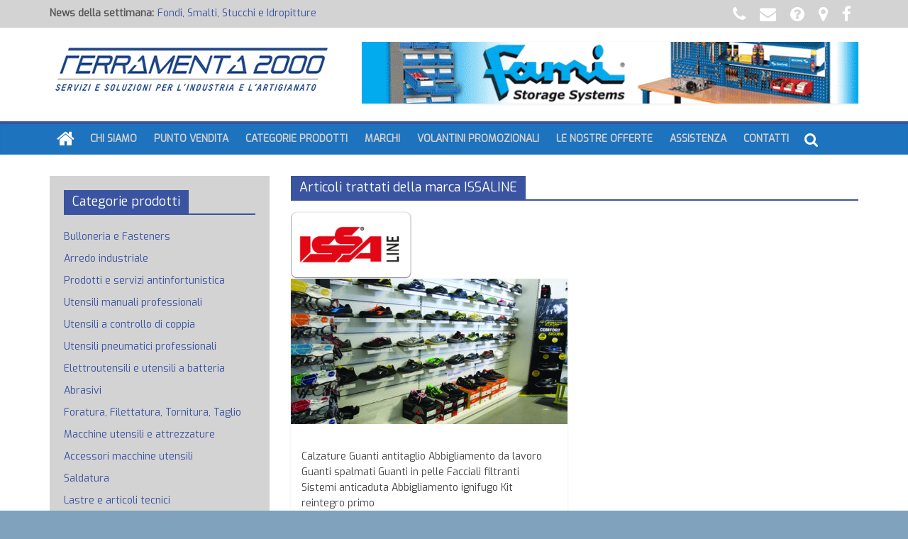

--- FILE ---
content_type: text/html; charset=UTF-8
request_url: https://ferr2000.com/marchi/issa/
body_size: 12823
content:
<!DOCTYPE html>
<html lang="it-IT">
<head>
	 <!-- Start cookieyes banner --> <script id="cookieyes" type="text/javascript" src="https://cdn-cookieyes.com/client_data/31c64187864aca0e5618db69/script.js"></script> <!-- End cookieyes banner --> 
	<meta charset="UTF-8"/>
	<meta name="viewport" content="width=device-width, initial-scale=1">
	<link rel="profile" href="http://gmpg.org/xfn/11"/>
	<link rel="pingback" href="https://ferr2000.com/xmlrpc.php"/>
	<title>ISSALINE &#8211; Ferramenta 2000</title>
<meta name='robots' content='max-image-preview:large' />
<link rel='dns-prefetch' href='//fonts.googleapis.com' />
<link rel="alternate" type="application/rss+xml" title="Ferramenta 2000 &raquo; Feed" href="https://ferr2000.com/feed/" />
<link rel="alternate" type="application/rss+xml" title="Ferramenta 2000 &raquo; Feed dei commenti" href="https://ferr2000.com/comments/feed/" />
<link rel="alternate" type="application/rss+xml" title="Ferramenta 2000 &raquo; ISSALINE Feed del tag" href="https://ferr2000.com/marchi/issa/feed/" />
<script type="text/javascript">
/* <![CDATA[ */
window._wpemojiSettings = {"baseUrl":"https:\/\/s.w.org\/images\/core\/emoji\/14.0.0\/72x72\/","ext":".png","svgUrl":"https:\/\/s.w.org\/images\/core\/emoji\/14.0.0\/svg\/","svgExt":".svg","source":{"concatemoji":"https:\/\/ferr2000.com\/wp-includes\/js\/wp-emoji-release.min.js?ver=6.4.7"}};
/*! This file is auto-generated */
!function(i,n){var o,s,e;function c(e){try{var t={supportTests:e,timestamp:(new Date).valueOf()};sessionStorage.setItem(o,JSON.stringify(t))}catch(e){}}function p(e,t,n){e.clearRect(0,0,e.canvas.width,e.canvas.height),e.fillText(t,0,0);var t=new Uint32Array(e.getImageData(0,0,e.canvas.width,e.canvas.height).data),r=(e.clearRect(0,0,e.canvas.width,e.canvas.height),e.fillText(n,0,0),new Uint32Array(e.getImageData(0,0,e.canvas.width,e.canvas.height).data));return t.every(function(e,t){return e===r[t]})}function u(e,t,n){switch(t){case"flag":return n(e,"\ud83c\udff3\ufe0f\u200d\u26a7\ufe0f","\ud83c\udff3\ufe0f\u200b\u26a7\ufe0f")?!1:!n(e,"\ud83c\uddfa\ud83c\uddf3","\ud83c\uddfa\u200b\ud83c\uddf3")&&!n(e,"\ud83c\udff4\udb40\udc67\udb40\udc62\udb40\udc65\udb40\udc6e\udb40\udc67\udb40\udc7f","\ud83c\udff4\u200b\udb40\udc67\u200b\udb40\udc62\u200b\udb40\udc65\u200b\udb40\udc6e\u200b\udb40\udc67\u200b\udb40\udc7f");case"emoji":return!n(e,"\ud83e\udef1\ud83c\udffb\u200d\ud83e\udef2\ud83c\udfff","\ud83e\udef1\ud83c\udffb\u200b\ud83e\udef2\ud83c\udfff")}return!1}function f(e,t,n){var r="undefined"!=typeof WorkerGlobalScope&&self instanceof WorkerGlobalScope?new OffscreenCanvas(300,150):i.createElement("canvas"),a=r.getContext("2d",{willReadFrequently:!0}),o=(a.textBaseline="top",a.font="600 32px Arial",{});return e.forEach(function(e){o[e]=t(a,e,n)}),o}function t(e){var t=i.createElement("script");t.src=e,t.defer=!0,i.head.appendChild(t)}"undefined"!=typeof Promise&&(o="wpEmojiSettingsSupports",s=["flag","emoji"],n.supports={everything:!0,everythingExceptFlag:!0},e=new Promise(function(e){i.addEventListener("DOMContentLoaded",e,{once:!0})}),new Promise(function(t){var n=function(){try{var e=JSON.parse(sessionStorage.getItem(o));if("object"==typeof e&&"number"==typeof e.timestamp&&(new Date).valueOf()<e.timestamp+604800&&"object"==typeof e.supportTests)return e.supportTests}catch(e){}return null}();if(!n){if("undefined"!=typeof Worker&&"undefined"!=typeof OffscreenCanvas&&"undefined"!=typeof URL&&URL.createObjectURL&&"undefined"!=typeof Blob)try{var e="postMessage("+f.toString()+"("+[JSON.stringify(s),u.toString(),p.toString()].join(",")+"));",r=new Blob([e],{type:"text/javascript"}),a=new Worker(URL.createObjectURL(r),{name:"wpTestEmojiSupports"});return void(a.onmessage=function(e){c(n=e.data),a.terminate(),t(n)})}catch(e){}c(n=f(s,u,p))}t(n)}).then(function(e){for(var t in e)n.supports[t]=e[t],n.supports.everything=n.supports.everything&&n.supports[t],"flag"!==t&&(n.supports.everythingExceptFlag=n.supports.everythingExceptFlag&&n.supports[t]);n.supports.everythingExceptFlag=n.supports.everythingExceptFlag&&!n.supports.flag,n.DOMReady=!1,n.readyCallback=function(){n.DOMReady=!0}}).then(function(){return e}).then(function(){var e;n.supports.everything||(n.readyCallback(),(e=n.source||{}).concatemoji?t(e.concatemoji):e.wpemoji&&e.twemoji&&(t(e.twemoji),t(e.wpemoji)))}))}((window,document),window._wpemojiSettings);
/* ]]> */
</script>
<style id='wp-emoji-styles-inline-css' type='text/css'>

	img.wp-smiley, img.emoji {
		display: inline !important;
		border: none !important;
		box-shadow: none !important;
		height: 1em !important;
		width: 1em !important;
		margin: 0 0.07em !important;
		vertical-align: -0.1em !important;
		background: none !important;
		padding: 0 !important;
	}
</style>
<link rel='stylesheet' id='wp-block-library-css' href='https://ferr2000.com/wp-includes/css/dist/block-library/style.min.css?ver=6.4.7' type='text/css' media='all' />
<style id='classic-theme-styles-inline-css' type='text/css'>
/*! This file is auto-generated */
.wp-block-button__link{color:#fff;background-color:#32373c;border-radius:9999px;box-shadow:none;text-decoration:none;padding:calc(.667em + 2px) calc(1.333em + 2px);font-size:1.125em}.wp-block-file__button{background:#32373c;color:#fff;text-decoration:none}
</style>
<style id='global-styles-inline-css' type='text/css'>
body{--wp--preset--color--black: #000000;--wp--preset--color--cyan-bluish-gray: #abb8c3;--wp--preset--color--white: #ffffff;--wp--preset--color--pale-pink: #f78da7;--wp--preset--color--vivid-red: #cf2e2e;--wp--preset--color--luminous-vivid-orange: #ff6900;--wp--preset--color--luminous-vivid-amber: #fcb900;--wp--preset--color--light-green-cyan: #7bdcb5;--wp--preset--color--vivid-green-cyan: #00d084;--wp--preset--color--pale-cyan-blue: #8ed1fc;--wp--preset--color--vivid-cyan-blue: #0693e3;--wp--preset--color--vivid-purple: #9b51e0;--wp--preset--gradient--vivid-cyan-blue-to-vivid-purple: linear-gradient(135deg,rgba(6,147,227,1) 0%,rgb(155,81,224) 100%);--wp--preset--gradient--light-green-cyan-to-vivid-green-cyan: linear-gradient(135deg,rgb(122,220,180) 0%,rgb(0,208,130) 100%);--wp--preset--gradient--luminous-vivid-amber-to-luminous-vivid-orange: linear-gradient(135deg,rgba(252,185,0,1) 0%,rgba(255,105,0,1) 100%);--wp--preset--gradient--luminous-vivid-orange-to-vivid-red: linear-gradient(135deg,rgba(255,105,0,1) 0%,rgb(207,46,46) 100%);--wp--preset--gradient--very-light-gray-to-cyan-bluish-gray: linear-gradient(135deg,rgb(238,238,238) 0%,rgb(169,184,195) 100%);--wp--preset--gradient--cool-to-warm-spectrum: linear-gradient(135deg,rgb(74,234,220) 0%,rgb(151,120,209) 20%,rgb(207,42,186) 40%,rgb(238,44,130) 60%,rgb(251,105,98) 80%,rgb(254,248,76) 100%);--wp--preset--gradient--blush-light-purple: linear-gradient(135deg,rgb(255,206,236) 0%,rgb(152,150,240) 100%);--wp--preset--gradient--blush-bordeaux: linear-gradient(135deg,rgb(254,205,165) 0%,rgb(254,45,45) 50%,rgb(107,0,62) 100%);--wp--preset--gradient--luminous-dusk: linear-gradient(135deg,rgb(255,203,112) 0%,rgb(199,81,192) 50%,rgb(65,88,208) 100%);--wp--preset--gradient--pale-ocean: linear-gradient(135deg,rgb(255,245,203) 0%,rgb(182,227,212) 50%,rgb(51,167,181) 100%);--wp--preset--gradient--electric-grass: linear-gradient(135deg,rgb(202,248,128) 0%,rgb(113,206,126) 100%);--wp--preset--gradient--midnight: linear-gradient(135deg,rgb(2,3,129) 0%,rgb(40,116,252) 100%);--wp--preset--font-size--small: 13px;--wp--preset--font-size--medium: 20px;--wp--preset--font-size--large: 36px;--wp--preset--font-size--x-large: 42px;--wp--preset--spacing--20: 0.44rem;--wp--preset--spacing--30: 0.67rem;--wp--preset--spacing--40: 1rem;--wp--preset--spacing--50: 1.5rem;--wp--preset--spacing--60: 2.25rem;--wp--preset--spacing--70: 3.38rem;--wp--preset--spacing--80: 5.06rem;--wp--preset--shadow--natural: 6px 6px 9px rgba(0, 0, 0, 0.2);--wp--preset--shadow--deep: 12px 12px 50px rgba(0, 0, 0, 0.4);--wp--preset--shadow--sharp: 6px 6px 0px rgba(0, 0, 0, 0.2);--wp--preset--shadow--outlined: 6px 6px 0px -3px rgba(255, 255, 255, 1), 6px 6px rgba(0, 0, 0, 1);--wp--preset--shadow--crisp: 6px 6px 0px rgba(0, 0, 0, 1);}:where(.is-layout-flex){gap: 0.5em;}:where(.is-layout-grid){gap: 0.5em;}body .is-layout-flow > .alignleft{float: left;margin-inline-start: 0;margin-inline-end: 2em;}body .is-layout-flow > .alignright{float: right;margin-inline-start: 2em;margin-inline-end: 0;}body .is-layout-flow > .aligncenter{margin-left: auto !important;margin-right: auto !important;}body .is-layout-constrained > .alignleft{float: left;margin-inline-start: 0;margin-inline-end: 2em;}body .is-layout-constrained > .alignright{float: right;margin-inline-start: 2em;margin-inline-end: 0;}body .is-layout-constrained > .aligncenter{margin-left: auto !important;margin-right: auto !important;}body .is-layout-constrained > :where(:not(.alignleft):not(.alignright):not(.alignfull)){max-width: var(--wp--style--global--content-size);margin-left: auto !important;margin-right: auto !important;}body .is-layout-constrained > .alignwide{max-width: var(--wp--style--global--wide-size);}body .is-layout-flex{display: flex;}body .is-layout-flex{flex-wrap: wrap;align-items: center;}body .is-layout-flex > *{margin: 0;}body .is-layout-grid{display: grid;}body .is-layout-grid > *{margin: 0;}:where(.wp-block-columns.is-layout-flex){gap: 2em;}:where(.wp-block-columns.is-layout-grid){gap: 2em;}:where(.wp-block-post-template.is-layout-flex){gap: 1.25em;}:where(.wp-block-post-template.is-layout-grid){gap: 1.25em;}.has-black-color{color: var(--wp--preset--color--black) !important;}.has-cyan-bluish-gray-color{color: var(--wp--preset--color--cyan-bluish-gray) !important;}.has-white-color{color: var(--wp--preset--color--white) !important;}.has-pale-pink-color{color: var(--wp--preset--color--pale-pink) !important;}.has-vivid-red-color{color: var(--wp--preset--color--vivid-red) !important;}.has-luminous-vivid-orange-color{color: var(--wp--preset--color--luminous-vivid-orange) !important;}.has-luminous-vivid-amber-color{color: var(--wp--preset--color--luminous-vivid-amber) !important;}.has-light-green-cyan-color{color: var(--wp--preset--color--light-green-cyan) !important;}.has-vivid-green-cyan-color{color: var(--wp--preset--color--vivid-green-cyan) !important;}.has-pale-cyan-blue-color{color: var(--wp--preset--color--pale-cyan-blue) !important;}.has-vivid-cyan-blue-color{color: var(--wp--preset--color--vivid-cyan-blue) !important;}.has-vivid-purple-color{color: var(--wp--preset--color--vivid-purple) !important;}.has-black-background-color{background-color: var(--wp--preset--color--black) !important;}.has-cyan-bluish-gray-background-color{background-color: var(--wp--preset--color--cyan-bluish-gray) !important;}.has-white-background-color{background-color: var(--wp--preset--color--white) !important;}.has-pale-pink-background-color{background-color: var(--wp--preset--color--pale-pink) !important;}.has-vivid-red-background-color{background-color: var(--wp--preset--color--vivid-red) !important;}.has-luminous-vivid-orange-background-color{background-color: var(--wp--preset--color--luminous-vivid-orange) !important;}.has-luminous-vivid-amber-background-color{background-color: var(--wp--preset--color--luminous-vivid-amber) !important;}.has-light-green-cyan-background-color{background-color: var(--wp--preset--color--light-green-cyan) !important;}.has-vivid-green-cyan-background-color{background-color: var(--wp--preset--color--vivid-green-cyan) !important;}.has-pale-cyan-blue-background-color{background-color: var(--wp--preset--color--pale-cyan-blue) !important;}.has-vivid-cyan-blue-background-color{background-color: var(--wp--preset--color--vivid-cyan-blue) !important;}.has-vivid-purple-background-color{background-color: var(--wp--preset--color--vivid-purple) !important;}.has-black-border-color{border-color: var(--wp--preset--color--black) !important;}.has-cyan-bluish-gray-border-color{border-color: var(--wp--preset--color--cyan-bluish-gray) !important;}.has-white-border-color{border-color: var(--wp--preset--color--white) !important;}.has-pale-pink-border-color{border-color: var(--wp--preset--color--pale-pink) !important;}.has-vivid-red-border-color{border-color: var(--wp--preset--color--vivid-red) !important;}.has-luminous-vivid-orange-border-color{border-color: var(--wp--preset--color--luminous-vivid-orange) !important;}.has-luminous-vivid-amber-border-color{border-color: var(--wp--preset--color--luminous-vivid-amber) !important;}.has-light-green-cyan-border-color{border-color: var(--wp--preset--color--light-green-cyan) !important;}.has-vivid-green-cyan-border-color{border-color: var(--wp--preset--color--vivid-green-cyan) !important;}.has-pale-cyan-blue-border-color{border-color: var(--wp--preset--color--pale-cyan-blue) !important;}.has-vivid-cyan-blue-border-color{border-color: var(--wp--preset--color--vivid-cyan-blue) !important;}.has-vivid-purple-border-color{border-color: var(--wp--preset--color--vivid-purple) !important;}.has-vivid-cyan-blue-to-vivid-purple-gradient-background{background: var(--wp--preset--gradient--vivid-cyan-blue-to-vivid-purple) !important;}.has-light-green-cyan-to-vivid-green-cyan-gradient-background{background: var(--wp--preset--gradient--light-green-cyan-to-vivid-green-cyan) !important;}.has-luminous-vivid-amber-to-luminous-vivid-orange-gradient-background{background: var(--wp--preset--gradient--luminous-vivid-amber-to-luminous-vivid-orange) !important;}.has-luminous-vivid-orange-to-vivid-red-gradient-background{background: var(--wp--preset--gradient--luminous-vivid-orange-to-vivid-red) !important;}.has-very-light-gray-to-cyan-bluish-gray-gradient-background{background: var(--wp--preset--gradient--very-light-gray-to-cyan-bluish-gray) !important;}.has-cool-to-warm-spectrum-gradient-background{background: var(--wp--preset--gradient--cool-to-warm-spectrum) !important;}.has-blush-light-purple-gradient-background{background: var(--wp--preset--gradient--blush-light-purple) !important;}.has-blush-bordeaux-gradient-background{background: var(--wp--preset--gradient--blush-bordeaux) !important;}.has-luminous-dusk-gradient-background{background: var(--wp--preset--gradient--luminous-dusk) !important;}.has-pale-ocean-gradient-background{background: var(--wp--preset--gradient--pale-ocean) !important;}.has-electric-grass-gradient-background{background: var(--wp--preset--gradient--electric-grass) !important;}.has-midnight-gradient-background{background: var(--wp--preset--gradient--midnight) !important;}.has-small-font-size{font-size: var(--wp--preset--font-size--small) !important;}.has-medium-font-size{font-size: var(--wp--preset--font-size--medium) !important;}.has-large-font-size{font-size: var(--wp--preset--font-size--large) !important;}.has-x-large-font-size{font-size: var(--wp--preset--font-size--x-large) !important;}
.wp-block-navigation a:where(:not(.wp-element-button)){color: inherit;}
:where(.wp-block-post-template.is-layout-flex){gap: 1.25em;}:where(.wp-block-post-template.is-layout-grid){gap: 1.25em;}
:where(.wp-block-columns.is-layout-flex){gap: 2em;}:where(.wp-block-columns.is-layout-grid){gap: 2em;}
.wp-block-pullquote{font-size: 1.5em;line-height: 1.6;}
</style>
<link rel='stylesheet' id='dashicons-css' href='https://ferr2000.com/wp-includes/css/dashicons.min.css?ver=6.4.7' type='text/css' media='all' />
<link rel='stylesheet' id='everest-forms-general-css' href='https://ferr2000.com/wp-content/plugins/everest-forms/assets/css/everest-forms.css?ver=3.4.1' type='text/css' media='all' />
<link rel='stylesheet' id='jquery-intl-tel-input-css' href='https://ferr2000.com/wp-content/plugins/everest-forms/assets/css/intlTelInput.css?ver=3.4.1' type='text/css' media='all' />
<link rel='stylesheet' id='jquery.fancybox-css' href='https://ferr2000.com/wp-content/plugins/popup-with-fancybox/inc/jquery.fancybox.css?ver=6.4.7' type='text/css' media='all' />
<link rel='stylesheet' id='wpsfi-flexslider-styles-css' href='https://ferr2000.com/wp-content/plugins/simple-featured-image/assets/css/flexslider.css?ver=1.3.1' type='text/css' media='all' />
<link rel='stylesheet' id='wpsfi-animate-styles-css' href='https://ferr2000.com/wp-content/plugins/simple-featured-image/assets/css/animate.css?ver=1.3.1' type='text/css' media='all' />
<link rel='stylesheet' id='wpsfi-styles-css' href='https://ferr2000.com/wp-content/plugins/simple-featured-image/assets/css/wpsfi-styles.css?ver=1.3.1' type='text/css' media='all' />
<link rel='stylesheet' id='sow-slider-slider-css' href='https://ferr2000.com/wp-content/plugins/so-widgets-bundle/css/slider/slider.css?ver=1.70.4' type='text/css' media='all' />
<link rel='stylesheet' id='sow-slider-default-6d39609536fd-css' href='https://ferr2000.com/wp-content/uploads/siteorigin-widgets/sow-slider-default-6d39609536fd.css?ver=6.4.7' type='text/css' media='all' />
<link rel='stylesheet' id='sow-image-grid-default-3fda11d22703-css' href='https://ferr2000.com/wp-content/uploads/siteorigin-widgets/sow-image-grid-default-3fda11d22703.css?ver=6.4.7' type='text/css' media='all' />
<link rel='stylesheet' id='parent-style-css' href='https://ferr2000.com/wp-content/themes/colormag-pro/style.css?ver=6.4.7' type='text/css' media='all' />
<link rel='stylesheet' id='colormag_style-css' href='https://ferr2000.com/wp-content/themes/tema_ferr/style.css?ver=6.4.7' type='text/css' media='all' />
<link rel='stylesheet' id='colormag_googlefonts-css' href='//fonts.googleapis.com/css?family=Exo&#038;ver=6.4.7' type='text/css' media='all' />
<link rel='stylesheet' id='colormag-fontawesome-css' href='https://ferr2000.com/wp-content/themes/colormag-pro/fontawesome/css/font-awesome.min.css?ver=4.7.0' type='text/css' media='all' />
<link rel='stylesheet' id='newsletter-css' href='https://ferr2000.com/wp-content/plugins/newsletter/style.css?ver=9.1.1' type='text/css' media='all' />
<script type="text/javascript" src="https://ferr2000.com/wp-includes/js/tinymce/tinymce.min.js?ver=49110-20201110" id="wp-tinymce-root-js"></script>
<script type="text/javascript" src="https://ferr2000.com/wp-includes/js/tinymce/plugins/compat3x/plugin.min.js?ver=49110-20201110" id="wp-tinymce-js"></script>
<script type="text/javascript" src="https://ferr2000.com/wp-includes/js/jquery/jquery.min.js?ver=3.7.1" id="jquery-core-js"></script>
<script type="text/javascript" src="https://ferr2000.com/wp-includes/js/jquery/jquery-migrate.min.js?ver=3.4.1" id="jquery-migrate-js"></script>
<script type="text/javascript" src="https://ferr2000.com/wp-content/plugins/popup-with-fancybox/inc/jquery.fancybox.js?ver=6.4.7" id="jquery.fancybox-js"></script>
<script type="text/javascript" src="https://ferr2000.com/wp-content/plugins/simple-featured-image/assets/js/jquery.flexslider.js?ver=1.3.1" id="wpsfi-flexslider-scripts-js"></script>
<script type="text/javascript" src="https://ferr2000.com/wp-content/plugins/simple-featured-image/assets/js/jquery.easing.js?ver=1.3.1" id="wpsfi-easing-scripts-js"></script>
<script type="text/javascript" src="https://ferr2000.com/wp-content/plugins/simple-featured-image/assets/js/jquery.mousewheel.js?ver=1.3.1" id="wpsfi-mousewheel-scripts-js"></script>
<script type="text/javascript" src="https://ferr2000.com/wp-content/plugins/simple-featured-image/assets/js/wpsfi-scripts.js?ver=1.3.1" id="wpsfi-scripts-js"></script>
<script type="text/javascript" src="https://ferr2000.com/wp-content/plugins/so-widgets-bundle/js/jquery.cycle.min.js?ver=1.70.4" id="sow-slider-slider-cycle2-js"></script>
<script type="text/javascript" id="sow-slider-slider-js-extra">
/* <![CDATA[ */
var sowb_slider_allowed_protocols = ["http","https","ftp","ftps","mailto","news","irc","irc6","ircs","gopher","nntp","feed","telnet","mms","rtsp","sms","svn","tel","fax","xmpp","webcal","urn","skype","skype","steam"];
var sowb_slider_allowed_protocols = ["http","https","ftp","ftps","mailto","news","irc","irc6","ircs","gopher","nntp","feed","telnet","mms","rtsp","sms","svn","tel","fax","xmpp","webcal","urn","skype","skype","steam"];
var sowb_slider_allowed_protocols = ["http","https","ftp","ftps","mailto","news","irc","irc6","ircs","gopher","nntp","feed","telnet","mms","rtsp","sms","svn","tel","fax","xmpp","webcal","urn","skype","skype","steam"];
/* ]]> */
</script>
<script type="text/javascript" src="https://ferr2000.com/wp-content/plugins/so-widgets-bundle/js/slider/jquery.slider.min.js?ver=1.70.4" id="sow-slider-slider-js"></script>
<!--[if lte IE 8]>
<script type="text/javascript" src="https://ferr2000.com/wp-content/themes/colormag-pro/js/html5shiv.min.js?ver=6.4.7" id="html5-js"></script>
<![endif]-->
<script type="text/javascript" id="colormag-loadmore-js-extra">
/* <![CDATA[ */
var colormag_script_vars = {"no_more_posts":"No more post"};
/* ]]> */
</script>
<script type="text/javascript" src="https://ferr2000.com/wp-content/themes/colormag-pro/js/loadmore.min.js?ver=6.4.7" id="colormag-loadmore-js"></script>
<link rel="https://api.w.org/" href="https://ferr2000.com/wp-json/" /><link rel="alternate" type="application/json" href="https://ferr2000.com/wp-json/wp/v2/tags/330" /><link rel="EditURI" type="application/rsd+xml" title="RSD" href="https://ferr2000.com/xmlrpc.php?rsd" />
<meta name="generator" content="WordPress 6.4.7" />
<meta name="generator" content="Everest Forms 3.4.1" />
<style type="text/css" id="custom-background-css">
body.custom-background { background-color: #80a2bc; }
</style>
	<link rel="icon" href="https://ferr2000.com/wp-content/uploads/2019/12/cropped-ferr-1-32x32.jpg" sizes="32x32" />
<link rel="icon" href="https://ferr2000.com/wp-content/uploads/2019/12/cropped-ferr-1-192x192.jpg" sizes="192x192" />
<link rel="apple-touch-icon" href="https://ferr2000.com/wp-content/uploads/2019/12/cropped-ferr-1-180x180.jpg" />
<meta name="msapplication-TileImage" content="https://ferr2000.com/wp-content/uploads/2019/12/cropped-ferr-1-270x270.jpg" />
<!-- Ferramenta 2000 Internal Styles -->		<style type="text/css"> .colormag-button,blockquote,button,input[type=reset],input[type=button],input[type=submit]{background-color:#3a54a1}a,#masthead .main-small-navigation li:hover > .sub-toggle i, #masthead .main-small-navigation li.current-page-ancestor > .sub-toggle i, #masthead .main-small-navigation li.current-menu-ancestor > .sub-toggle i, #masthead .main-small-navigation li.current-page-item > .sub-toggle i, #masthead .main-small-navigation li.current-menu-item > .sub-toggle i,#masthead.colormag-header-classic #site-navigation .fa.search-top:hover,#masthead.colormag-header-classic #site-navigation.main-small-navigation .random-post a:hover .fa-random,#masthead.colormag-header-classic #site-navigation.main-navigation .random-post a:hover .fa-random,#masthead.colormag-header-classic .breaking-news .newsticker a:hover{color:#3a54a1}#site-navigation{border-top:4px solid #3a54a1}.home-icon.front_page_on,.main-navigation a:hover,.main-navigation ul li ul li a:hover,.main-navigation ul li ul li:hover>a,.main-navigation ul li.current-menu-ancestor>a,.main-navigation ul li.current-menu-item ul li a:hover,.main-navigation ul li.current-menu-item>a,.main-navigation ul li.current_page_ancestor>a,.main-navigation ul li.current_page_item>a,.main-navigation ul li:hover>a,.main-small-navigation li a:hover,.site-header .menu-toggle:hover,#masthead.colormag-header-classic #site-navigation.main-navigation ul#menu-primary ul.sub-menu li:hover > a, #masthead.colormag-header-classic #site-navigation.main-navigation ul#menu-primary ul.sub-menu li.current-menu-ancestor > a, #masthead.colormag-header-classic #site-navigation.main-navigation ul#menu-primary ul.sub-menu li.current-menu-item > a,#masthead.colormag-header-clean #site-navigation .menu-toggle:hover,#masthead.colormag-header-clean #site-navigation.main-small-navigation .menu-toggle,#masthead.colormag-header-classic #site-navigation.main-small-navigation .menu-toggle,#masthead .main-small-navigation li:hover > a, #masthead .main-small-navigation li.current-page-ancestor > a, #masthead .main-small-navigation li.current-menu-ancestor > a, #masthead .main-small-navigation li.current-page-item > a, #masthead .main-small-navigation li.current-menu-item > a,#masthead.colormag-header-classic #site-navigation .menu-toggle:hover{background-color:#3a54a1}#masthead.colormag-header-classic #site-navigation.main-navigation ul#menu-primary > li:hover > a, #masthead.colormag-header-classic #site-navigation.main-navigation ul#menu-primary > li.current-menu-item > a, #masthead.colormag-header-classic #site-navigation.main-navigation ul#menu-primary > li.current-menu-ancestor > a,#masthead.colormag-header-classic #site-navigation.main-navigation ul#menu-primary ul.sub-menu li:hover, #masthead.colormag-header-classic #site-navigation.main-navigation ul#menu-primary ul.sub-menu li.current-menu-ancestor, #masthead.colormag-header-classic #site-navigation.main-navigation ul#menu-primary ul.sub-menu li.current-menu-item,#masthead.colormag-header-classic #site-navigation .menu-toggle:hover,#masthead.colormag-header-classic #site-navigation.main-small-navigation .menu-toggle{border-color:#3a54a1}.main-small-navigation .current-menu-item>a,.main-small-navigation .current_page_item>a,#masthead.colormag-header-clean #site-navigation.main-small-navigation li:hover > a, #masthead.colormag-header-clean #site-navigation.main-small-navigation li.current-page-ancestor > a, #masthead.colormag-header-clean #site-navigation.main-small-navigation li.current-menu-ancestor > a, #masthead.colormag-header-clean #site-navigation.main-small-navigation li.current-page-item > a, #masthead.colormag-header-clean #site-navigation.main-small-navigation li.current-menu-item > a{background:#3a54a1}#main .breaking-news-latest,.fa.search-top:hover{background-color:#3a54a1}.byline a:hover,.comments a:hover,.edit-link a:hover,.posted-on a:hover,.social-links i.fa:hover,.tag-links a:hover,#masthead.colormag-header-clean .social-links li:hover i.fa,#masthead.colormag-header-classic .social-links li:hover i.fa,#masthead.colormag-header-clean .breaking-news .newsticker a:hover{color:#3a54a1}.widget_featured_posts .article-content .above-entry-meta .cat-links a,.widget_call_to_action .btn--primary,.colormag-footer--classic .footer-widgets-area .widget-title span::before,.colormag-footer--classic-bordered .footer-widgets-area .widget-title span::before{background-color:#3a54a1}.widget_featured_posts .article-content .entry-title a:hover{color:#3a54a1}.widget_featured_posts .widget-title{border-bottom:2px solid #3a54a1}.widget_featured_posts .widget-title span,.widget_featured_slider .slide-content .above-entry-meta .cat-links a{background-color:#3a54a1}.widget_featured_slider .slide-content .below-entry-meta .byline a:hover,.widget_featured_slider .slide-content .below-entry-meta .comments a:hover,.widget_featured_slider .slide-content .below-entry-meta .posted-on a:hover,.widget_featured_slider .slide-content .entry-title a:hover{color:#3a54a1}.widget_highlighted_posts .article-content .above-entry-meta .cat-links a{background-color:#3a54a1}.widget_block_picture_news.widget_featured_posts .article-content .entry-title a:hover,.widget_highlighted_posts .article-content .below-entry-meta .byline a:hover,.widget_highlighted_posts .article-content .below-entry-meta .comments a:hover,.widget_highlighted_posts .article-content .below-entry-meta .posted-on a:hover,.widget_highlighted_posts .article-content .entry-title a:hover{color:#3a54a1}.category-slide-next,.category-slide-prev,.slide-next,.slide-prev,.tabbed-widget ul li{background-color:#3a54a1}i.fa-arrow-up, i.fa-arrow-down{color:#3a54a1}#secondary .widget-title{border-bottom:2px solid #3a54a1}#content .wp-pagenavi .current,#content .wp-pagenavi a:hover,#secondary .widget-title span{background-color:#3a54a1}#site-title a{color:#3a54a1}.page-header .page-title{border-bottom:2px solid #3a54a1}#content .post .article-content .above-entry-meta .cat-links a,.page-header .page-title span{background-color:#3a54a1}#content .post .article-content .entry-title a:hover,.entry-meta .byline i,.entry-meta .cat-links i,.entry-meta a,.post .entry-title a:hover,.search .entry-title a:hover{color:#3a54a1}.entry-meta .post-format i{background-color:#3a54a1}.entry-meta .comments-link a:hover,.entry-meta .edit-link a:hover,.entry-meta .posted-on a:hover,.entry-meta .tag-links a:hover,.single #content .tags a:hover{color:#3a54a1}.format-link .entry-content a,.more-link{background-color:#3a54a1}.count,.next a:hover,.previous a:hover,.related-posts-main-title .fa,.single-related-posts .article-content .entry-title a:hover{color:#3a54a1}.pagination a span:hover{color:#3a54a1;border-color:#3a54a1}.pagination span{background-color:#3a54a1}#content .comments-area a.comment-edit-link:hover,#content .comments-area a.comment-permalink:hover,#content .comments-area article header cite a:hover,.comments-area .comment-author-link a:hover{color:#3a54a1}.comments-area .comment-author-link span{background-color:#3a54a1}.comment .comment-reply-link:hover,.nav-next a,.nav-previous a{color:#3a54a1}.footer-widgets-area .widget-title{border-bottom:2px solid #3a54a1}.footer-widgets-area .widget-title span{background-color:#3a54a1}#colophon .footer-menu ul li a:hover,.footer-widgets-area a:hover,a#scroll-up i{color:#3a54a1}.advertisement_above_footer .widget-title{border-bottom:2px solid #3a54a1}.advertisement_above_footer .widget-title span{background-color:#3a54a1}.sub-toggle{background:#3a54a1}.main-small-navigation li.current-menu-item > .sub-toggle i {color:#3a54a1}.error{background:#3a54a1}.num-404{color:#3a54a1}#primary .widget-title{border-bottom: 2px solid #3a54a1}#primary .widget-title span{background-color:#3a54a1} #site-title a { font-family: "Exo"; } #site-description { font-family: "Exo"; } .main-navigation li, .site-header .menu-toggle { font-family: "Exo"; } h1, h2, h3, h4, h5, h6 { font-family: "Exo"; } body, button, input, select, textarea, p, blockquote p, .entry-meta, .more-link { font-family: "Exo"; } .main-navigation a, .main-navigation ul li ul li a, .main-navigation ul li.current-menu-item ul li a, .main-navigation ul li ul li.current-menu-item a, .main-navigation ul li.current_page_ancestor ul li a, .main-navigation ul li.current-menu-ancestor ul li a, .main-navigation ul li.current_page_item ul li a { color: #d1d1d1; } .main-navigation a:hover, .main-navigation ul li.current-menu-item a, .main-navigation ul li.current_page_ancestor a, .main-navigation ul li.current-menu-ancestor a, .main-navigation ul li.current_page_item a, .main-navigation ul li:hover > a, .main-navigation ul li ul li a:hover, .main-navigation ul li ul li:hover > a, .main-navigation ul li.current-menu-item ul li a:hover { color: #dd3333; } #site-navigation { background-color: #1e73be; } .main-navigation .sub-menu, .main-navigation .children { background-color: #1e73be; } #colophon .tg-upper-footer-widgets .widget { background-color: #2c2e34; } .below-entry-meta .byline{display:none;} .below-entry-meta .posted-on{display:none;} .below-entry-meta .comments{display:none;} .below-entry-meta .tag-links{display:none;}</style>
				<style type="text/css" id="wp-custom-css">
			/* .cat-links {display: none;} */
.owl-stage-outer {padding-left: 5px;}		</style>
		</head>

<body class="archive tag tag-issa tag-330 custom-background wp-custom-logo everest-forms-no-js left-sidebar wide">



<div id="page" class="hfeed site">
	
	
	<header id="masthead" class="site-header clearfix ">
		<div id="header-text-nav-container" class="clearfix">

			
							<div class="news-bar">
				<div class="inner-wrap clearfix">
					
							<div class="breaking-news">
			<strong class="breaking-news-latest">
				News della settimana: 			</strong>
			<ul class="newsticker">
									<li>
						<a href="https://ferr2000.com/senza-categoria/fondi-smalti-e-stucchi/" title="Fondi, Smalti, Stucchi e Idropitture">Fondi, Smalti, Stucchi e Idropitture</a>
					</li>
									<li>
						<a href="https://ferr2000.com/news/potenza-inaspettata/" title="Potenza Inaspettata">Potenza Inaspettata</a>
					</li>
									<li>
						<a href="https://ferr2000.com/raccorderia-pneumatica/raccorderia-pneumatica/" title="Raccorderia pneumatica">Raccorderia pneumatica</a>
					</li>
									<li>
						<a href="https://ferr2000.com/attrezzature_professionali_batteria/attrezzature-professionali-a-batteria/" title="Attrezzature professionali a batteria">Attrezzature professionali a batteria</a>
					</li>
									<li>
						<a href="https://ferr2000.com/fissaggio/ancoraggi-chimici/ancoraggi-chimici/" title="Ancoraggi chimici">Ancoraggi chimici</a>
					</li>
							</ul>
		</div>
		
					
		
		<div class="social-links clearfix">
			<ul>
				
				<li><a href="tel:+39059547645" target="_blank"><i class="fa fa-phone" style="color:#ffffff"></i></a></li><li><a href="mailto:info@ferr2000.com" target="_blank"><i class="fa fa-envelope" style="color:#ffffff"></i></a></li><li><a href="/ferr/assistenza/" target="_blank"><i class="fa fa-question-circle" style="color:#ffffff"></i></a></li><li><a href="https://goo.gl/maps/1KKuG3tiFjES9NPUA" target="_blank"><i class="fa fa-map-marker" style="color:#ffffff"></i></a></li><li><a href="https://www.facebook.com/ferramenta2000srl" ><i class="fa fa-facebook" style="color:#ffffff"></i></a></li>			</ul>
		</div><!-- .social-links -->
						</div>
			</div>
			
				
				
		<div class="inner-wrap">

			<div id="header-text-nav-wrap" class="clearfix">
				<div id="header-left-section">
											<div id="header-logo-image">
							
							<a href="https://ferr2000.com/" class="custom-logo-link" rel="home"><img width="400" height="74" src="https://ferr2000.com/wp-content/uploads/2023/12/Ferramenta2000_logo-2.png" class="custom-logo" alt="Ferramenta 2000" decoding="async" srcset="https://ferr2000.com/wp-content/uploads/2023/12/Ferramenta2000_logo-2.png 400w, https://ferr2000.com/wp-content/uploads/2023/12/Ferramenta2000_logo-2-300x56.png 300w, https://ferr2000.com/wp-content/uploads/2023/12/Ferramenta2000_logo-2-392x74.png 392w" sizes="(max-width: 400px) 100vw, 400px" /></a>						</div><!-- #header-logo-image -->
											<div id="header-text" class="screen-reader-text">
													<h3 id="site-title">
								<a href="https://ferr2000.com/" title="Ferramenta 2000" rel="home">Ferramenta 2000</a>
							</h3>
						
												<p id="site-description">Servizi e soluzioni per industria e artigianato</p>
						<!-- #site-description -->
					</div><!-- #header-text -->
				</div><!-- #header-left-section -->
				<div id="header-right-section">
											<div id="header-right-sidebar" class="clearfix">
							<aside id="colormag_728x90_advertisement_widget-1" class="widget widget_728x90_advertisement clearfix">
		<div class="advertisement_728x90">
						<div class="advertisement-content"><a href="https://ferr2000.com/marchi/" class="single_ad_728x90" target="_blank" rel="nofollow">
												<img src="https://ferr2000.com/wp-content/uploads/2020/08/banner-2a.gif" width="728" height="90" alt="">
									</a></div>		</div>
		</aside>						</div>
										</div><!-- #header-right-section -->

			</div><!-- #header-text-nav-wrap -->

		</div><!-- .inner-wrap -->

		
				
				
					<nav id="site-navigation" class="main-navigation clearfix">
				<div class="inner-wrap clearfix">
											<div class="home-icon">
							<a href="https://ferr2000.com/" title="Ferramenta 2000"><i class="fa fa-home"></i></a>
						</div>
											<h4 class="menu-toggle"></h4>
					<div class="menu-primary-container"><ul id="menu-top_menu" class="menu"><li id="menu-item-5927" class="menu-item menu-item-type-post_type menu-item-object-page menu-item-5927"><a href="https://ferr2000.com/chi-siamo/">Chi siamo</a></li>
<li id="menu-item-6947" class="menu-item menu-item-type-post_type menu-item-object-page menu-item-6947"><a href="https://ferr2000.com/punto-vendita/">Punto Vendita</a></li>
<li id="menu-item-5898" class="menu-item menu-item-type-custom menu-item-object-custom menu-item-5898"><a href="https://ferr2000.com/ferramenta/">Categorie Prodotti</a></li>
<li id="menu-item-1187" class="menu-item menu-item-type-post_type menu-item-object-page menu-item-1187"><a href="https://ferr2000.com/marchi/">Marchi</a></li>
<li id="menu-item-6677" class="menu-item menu-item-type-post_type menu-item-object-page menu-item-6677"><a href="https://ferr2000.com/volantini-promozionali/">Volantini promozionali</a></li>
<li id="menu-item-6754" class="menu-item menu-item-type-taxonomy menu-item-object-category menu-item-6754 menu-item-category-341"><a href="https://ferr2000.com/ferramenta/le-nostre-offerte/">Le nostre offerte</a></li>
<li id="menu-item-6481" class="menu-item menu-item-type-post_type menu-item-object-page menu-item-6481"><a href="https://ferr2000.com/assistenza/">Assistenza</a></li>
<li id="menu-item-5815" class="menu-item menu-item-type-post_type menu-item-object-page menu-item-5815"><a href="https://ferr2000.com/contatti/">Contatti</a></li>
</ul></div>																<i class="fa fa-search search-top"></i>
						<div class="search-form-top">
							<form action="https://ferr2000.com/" class="search-form searchform clearfix" method="get">
	<div class="search-wrap">
		<input type="text" placeholder="Cerca" class="s field" name="s">
		<button class="search-icon" type="submit"></button>
	</div>
</form><!-- .searchform -->
						</div>
									</div>
			</nav>
		
		
			
		</div><!-- #header-text-nav-container -->

		
	</header>

		
	<div id="main" class="clearfix">
		
		
		<div class="inner-wrap clearfix">

	
	<div id="primary">
		<div id="content" class="clearfix">

			
				<header class="page-header">
											<h1 class="page-title">
							<span>
								Articoli trattati della marca  ISSALINE							</span>
						</h1>
										<img class="img_marchio" style="float: left; margin: 0 1em 0 0;" src="../../wp-content/uploads/2020/04/issaline.jpg"  />
													</header><!-- .page-header -->

				<div class="article-container">

					
					
						

<article id="post-189" class="archive-layout-grid post-189 post type-post status-publish format-standard has-post-thumbnail hentry category-home category-abbigliamento_da_lavoro tag-3m tag-aimont tag-ansell tag-base tag-beta tag-diadora tag-tyvek tag-edis tag-fervi tag-fristads tag-gvs tag-honeywell tag-industrial_starter tag-ironman tag-issa tag-kask tag-kratos tag-lenser tag-neri tag-plano tag-socim tag-tractel tag-trafimet tag-u-power tag-uvex">
	
			<div class="featured-image">
			<a href="https://ferr2000.com/abbigliamento_da_lavoro/abbigliamento-da-lavoro/" title="Prodotti e servizi antinfortunistica"><img width="390" height="205" src="https://ferr2000.com/wp-content/uploads/2015/06/foto_scarpe_antinfortunistica-390x205.jpg" class="attachment-colormag-featured-post-medium size-colormag-featured-post-medium wp-post-image" alt="" decoding="async" fetchpriority="high" /></a>
		</div>

			
	<div class="article-content clearfix">

		
<div class="above-entry-meta"><span class="cat-links"><a href="https://ferr2000.com/ferramenta/home/"  rel="category tag">home</a>&nbsp;<a href="https://ferr2000.com/ferramenta/abbigliamento_da_lavoro/"  rel="category tag">Prodotti e servizi antinfortunistica</a>&nbsp;</span></div>
		<header class="entry-header">
			<h2 class="entry-title">
				<a href="https://ferr2000.com/abbigliamento_da_lavoro/abbigliamento-da-lavoro/" title="Prodotti e servizi antinfortunistica">Prodotti e servizi antinfortunistica</a>
			</h2>
		</header>

			<div class="below-entry-meta">
			<span class="posted-on"><a href="https://ferr2000.com/abbigliamento_da_lavoro/abbigliamento-da-lavoro/" title="10:01" rel="bookmark"><i class="fa fa-calendar-o"></i> <time class="entry-date published" datetime="2015-06-24T10:01:47+02:00">24 Giugno 2015</time><time class="updated" datetime="2020-08-14T19:58:30+02:00">14 Agosto 2020</time></a></span>
			<span class="byline"><span class="author vcard" itemprop="name"><i class="fa fa-user"></i><a class="url fn n" href="https://ferr2000.com/author/gw_admin/" title="gw_admin">gw_admin</a></span></span>

			
			<span class="tag-links"><i class="fa fa-tags"></i><a href="https://ferr2000.com/marchi/3m/" rel="tag">3M</a>, <a href="https://ferr2000.com/marchi/aimont/" rel="tag">Aimont</a>, <a href="https://ferr2000.com/marchi/ansell/" rel="tag">Ansell</a>, <a href="https://ferr2000.com/marchi/base/" rel="tag">Base</a>, <a href="https://ferr2000.com/marchi/beta/" rel="tag">Beta</a>, <a href="https://ferr2000.com/marchi/diadora/" rel="tag">Diadora</a>, <a href="https://ferr2000.com/marchi/tyvek/" rel="tag">Dupont Tyvek</a>, <a href="https://ferr2000.com/marchi/edis/" rel="tag">Edis</a>, <a href="https://ferr2000.com/marchi/fervi/" rel="tag">Fervi</a>, <a href="https://ferr2000.com/marchi/fristads/" rel="tag">Fristads</a>, <a href="https://ferr2000.com/marchi/gvs/" rel="tag">GVS</a>, <a href="https://ferr2000.com/marchi/honeywell/" rel="tag">Honeywell</a>, <a href="https://ferr2000.com/marchi/industrial_starter/" rel="tag">Industrial Starter</a>, <a href="https://ferr2000.com/marchi/ironman/" rel="tag">Ironman</a>, <a href="https://ferr2000.com/marchi/issa/" rel="tag">ISSALINE</a>, <a href="https://ferr2000.com/marchi/kask/" rel="tag">Kask</a>, <a href="https://ferr2000.com/marchi/kratos/" rel="tag">Kratos</a>, <a href="https://ferr2000.com/marchi/lenser/" rel="tag">Lenser</a>, <a href="https://ferr2000.com/marchi/neri/" rel="tag">NW Neri spa</a>, <a href="https://ferr2000.com/marchi/plano/" rel="tag">Plano</a>, <a href="https://ferr2000.com/marchi/socim/" rel="tag">Socim</a>, <a href="https://ferr2000.com/marchi/tractel/" rel="tag">Tractel</a>, <a href="https://ferr2000.com/marchi/trafimet/" rel="tag">Trafimet group</a>, <a href="https://ferr2000.com/marchi/u-power/" rel="tag">U-Power</a>, <a href="https://ferr2000.com/marchi/uvex/" rel="tag">Uvex</a></span></div>
		<div class="entry-content clearfix">
				<p>Calzature Guanti antitaglio Abbigliamento da lavoro Guanti spalmati Guanti in pelle Facciali filtranti Sistemi anticaduta Abbigliamento ignifugo Kit reintegro primo</p>
				<a class="more-link" title="Prodotti e servizi antinfortunistica" href="https://ferr2000.com/abbigliamento_da_lavoro/abbigliamento-da-lavoro/"><span>Leggi i dettagli</span></a>

			</div>

	</div>

</article>

					
				</div>

				

			
		</div><!-- #content -->
	</div><!-- #primary -->

	
<div id="secondary">
			
		<aside id="nav_menu-3" class="widget widget_nav_menu clearfix"><h3 class="widget-title"><span>Categorie prodotti</span></h3><div class="menu-primary-container"><ul id="menu-primary" class="menu"><li id="menu-item-6531" class="menu-item menu-item-type-post_type menu-item-object-post menu-item-6531"><a href="https://ferr2000.com/bulloneria/bulloneria-e-fastners/">Bulloneria e Fasteners</a></li>
<li id="menu-item-6530" class="menu-item menu-item-type-post_type menu-item-object-post menu-item-6530"><a href="https://ferr2000.com/arredo_industriale/arredo-industriale/">Arredo industriale</a></li>
<li id="menu-item-6529" class="menu-item menu-item-type-post_type menu-item-object-post menu-item-6529"><a href="https://ferr2000.com/abbigliamento_da_lavoro/abbigliamento-da-lavoro/">Prodotti e servizi antinfortunistica</a></li>
<li id="menu-item-6528" class="menu-item menu-item-type-post_type menu-item-object-post menu-item-6528"><a href="https://ferr2000.com/utensili_manuali_professionali/utensili-manuali/">Utensili manuali professionali</a></li>
<li id="menu-item-6527" class="menu-item menu-item-type-post_type menu-item-object-post menu-item-6527"><a href="https://ferr2000.com/utensili_controllo_di_coppia/utensili-a-controllo-di-coppia/">Utensili a controllo di coppia</a></li>
<li id="menu-item-6526" class="menu-item menu-item-type-post_type menu-item-object-post menu-item-6526"><a href="https://ferr2000.com/utensili_pneumatici/utensili-pneumatici-professionali/">Utensili pneumatici professionali</a></li>
<li id="menu-item-6525" class="menu-item menu-item-type-post_type menu-item-object-post menu-item-6525"><a href="https://ferr2000.com/elettroutensili/elettroutensili-a-batteria/">Elettroutensili e utensili a batteria</a></li>
<li id="menu-item-6524" class="menu-item menu-item-type-post_type menu-item-object-post menu-item-6524"><a href="https://ferr2000.com/abrasivi/abrasivi/">Abrasivi</a></li>
<li id="menu-item-6523" class="menu-item menu-item-type-post_type menu-item-object-post menu-item-6523"><a href="https://ferr2000.com/foratura_filettatura_tornitura/foratura-filettatura-tornitura/">Foratura, Filettatura, Tornitura, Taglio</a></li>
<li id="menu-item-6550" class="menu-item menu-item-type-post_type menu-item-object-post menu-item-6550"><a href="https://ferr2000.com/macchine-utensili-e-accessori/macchine-utensili-e-accessori/">Macchine utensili e attrezzature</a></li>
<li id="menu-item-6551" class="menu-item menu-item-type-post_type menu-item-object-post menu-item-6551"><a href="https://ferr2000.com/macchine-utensili-e-accessori/accessori-macchine-utensili/accessori-macchine-utensili/">Accessori macchine utensili</a></li>
<li id="menu-item-6522" class="menu-item menu-item-type-post_type menu-item-object-post menu-item-6522"><a href="https://ferr2000.com/saldatura/saldatura/">Saldatura</a></li>
<li id="menu-item-6562" class="menu-item menu-item-type-post_type menu-item-object-post menu-item-6562"><a href="https://ferr2000.com/prodotti_per_industria/lastre_in_gomma/lastre-in-gomma-materie-plastiche-tappi/">Lastre  e articoli tecnici</a></li>
<li id="menu-item-6563" class="menu-item menu-item-type-post_type menu-item-object-post menu-item-6563"><a href="https://ferr2000.com/prodotti_per_industria/materiali_per_imballaggio/materiali-per-limbaggio/">Materiali per l&#8217;imballaggio</a></li>
<li id="menu-item-6564" class="menu-item menu-item-type-post_type menu-item-object-post menu-item-6564"><a href="https://ferr2000.com/prodotti_per_industria/prodotti-per-lindustria/">Prodotti per l&#8217;industria</a></li>
<li id="menu-item-6519" class="menu-item menu-item-type-post_type menu-item-object-post menu-item-6519"><a href="https://ferr2000.com/sollevamento/sollevamento/">Sollevamento</a></li>
<li id="menu-item-6518" class="menu-item menu-item-type-post_type menu-item-object-post menu-item-6518"><a href="https://ferr2000.com/scale_e_trabattelli/scale-e-trabaltelli/">Scale e trabattelli</a></li>
<li id="menu-item-6555" class="menu-item menu-item-type-post_type menu-item-object-post menu-item-6555"><a href="https://ferr2000.com/fissaggio/ancoraggi-chimici/ancoraggi-chimici/">Ancoraggi chimici</a></li>
<li id="menu-item-6556" class="menu-item menu-item-type-post_type menu-item-object-post menu-item-6556"><a href="https://ferr2000.com/fissaggio/ancoraggi-meccanici/ancoraggi-meccanici/">Ancoraggi meccanici</a></li>
<li id="menu-item-6557" class="menu-item menu-item-type-post_type menu-item-object-post menu-item-6557"><a href="https://ferr2000.com/fissaggio/fascette-e-connessioni-per-cablaggio/fascette-e-connessioni-per-cablaggio/">Fascette e connessioni per cablaggio</a></li>
<li id="menu-item-6558" class="menu-item menu-item-type-post_type menu-item-object-post menu-item-6558"><a href="https://ferr2000.com/fissaggio/fissaggio/">Fissaggio, schiume, sigillanti, ancoranti chimici</a></li>
<li id="menu-item-6559" class="menu-item menu-item-type-post_type menu-item-object-post menu-item-6559"><a href="https://ferr2000.com/fissaggio/spray_tecnici/spray-tecnici/">Spray tecnici</a></li>
<li id="menu-item-6516" class="menu-item menu-item-type-post_type menu-item-object-post menu-item-6516"><a href="https://ferr2000.com/illuminazione_materialeelettrico/illuminazione/">Illuminazione</a></li>
<li id="menu-item-6511" class="menu-item menu-item-type-post_type menu-item-object-post menu-item-6511"><a href="https://ferr2000.com/garden/garden/">Giardinaggio e agricoltura</a></li>
<li id="menu-item-6510" class="menu-item menu-item-type-post_type menu-item-object-post menu-item-6510"><a href="https://ferr2000.com/riscaldamento_ventilazione/riscaldamento-e-ventilazione/">Riscaldamento e ventilazione</a></li>
<li id="menu-item-6509" class="menu-item menu-item-type-post_type menu-item-object-post menu-item-6509"><a href="https://ferr2000.com/raccorderia-pneumatica/raccorderia-pneumatica/">Raccorderia pneumatica</a></li>
<li id="menu-item-6507" class="menu-item menu-item-type-post_type menu-item-object-post menu-item-6507"><a href="https://ferr2000.com/raccorderia_idraulica/raccorderia-idraulica/">Raccorderia idraulica</a></li>
<li id="menu-item-6506" class="menu-item menu-item-type-post_type menu-item-object-post menu-item-6506"><a href="https://ferr2000.com/ruote/ruote/">Ruote</a></li>
<li id="menu-item-6505" class="menu-item menu-item-type-post_type menu-item-object-post menu-item-6505"><a href="https://ferr2000.com/ferramenta_generica/ferramenta-generica/">Ferramenta generica</a></li>
</ul></div></aside><aside id="colormag_featured_posts_vertical_widget-2" class="widget widget_featured_posts widget_featured_posts_vertical widget_featured_meta clearfix">		<h3 class="widget-title" style="border-bottom-color:#dd3333;"><span style="background-color:#dd3333;">News</span></h3>						<div class="first-post">			<div class="single-article clearfix">
				<figure><a href="https://ferr2000.com/news/potenza-inaspettata/" title="Potenza Inaspettata"><img width="390" height="205" src="https://ferr2000.com/wp-content/uploads/2020/05/Volantino-Milwaukee-fino-aprile-2020-7-390x205.jpg" class="attachment-colormag-featured-post-medium size-colormag-featured-post-medium wp-post-image" alt="Potenza Inaspettata" title="Potenza Inaspettata" decoding="async" loading="lazy" /></a></figure>				<div class="article-content">
					<div class="above-entry-meta"><span class="cat-links"><a href="https://ferr2000.com/ferramenta/news/" style="background:#dd3333" rel="category tag">News</a>&nbsp;</span></div>					<h3 class="entry-title">
						<a href="https://ferr2000.com/news/potenza-inaspettata/" title="Potenza Inaspettata">Potenza Inaspettata</a>
					</h3>
					<div class="below-entry-meta">
						<span class="posted-on"><a href="https://ferr2000.com/news/potenza-inaspettata/" title="15:42" rel="bookmark"><i class="fa fa-calendar-o"></i> <time class="entry-date published" datetime="2020-05-10T15:42:41+02:00">10 Maggio 2020</time></a></span>						<span class="byline"><span class="author vcard"><i class="fa fa-user"></i><a class="url fn n" href="https://ferr2000.com/author/gw_admin/" title="gw_admin">gw_admin</a></span></span>
						<span class="comments"><i class="fa fa-comment"></i><span>Commenti disabilitati<span class="screen-reader-text"> su Potenza Inaspettata</span></span></span>
					</div>
											<div class="entry-content">
							<p>Come distributore professionale abbiamo incontrato una problematica tutta nuova e davvero affascinante legata al mondo delle corse automobilistiche …. Tra</p>
						</div>
									</div>

			</div>
			</div>					</aside>
	</div>

	

</div><!-- .inner-wrap -->
</div><!-- #main -->




<footer id="colophon" class="clearfix ">
	
<div class="footer-widgets-wrapper">
	<div class="inner-wrap">
		<div class="footer-widgets-area clearfix">
			<div class="tg-upper-footer-widgets clearfix">
				<div class="footer_upper_widget_area tg-one-third">
					<aside id="text-5" class="widget widget_text clearfix"><h3 class="widget-title"><span>L&#8217;Azienda</span></h3>			<div class="textwidget"><p><img decoding="async" title="Ferramenta 2000 Nonantola" src="https://ferr2000.com/wp-content/uploads/2023/12/Ferramenta2000_logo_330.png" alt="Ferramenta 2000 Nonantola" /><br />
Dal 1981 il punto di riferimento per l’utilizzatore professionale e l’industria.<br />
La scelta che fa la differenza!</p>
<p><a href="/ferr/chi-siamo/">Leggi la presentazione aziendale</a></p>
<p>&nbsp;</p>
</div>
		</aside><aside id="nav_menu-6" class="widget widget_nav_menu clearfix"><h3 class="widget-title"><span>Legal</span></h3><div class="menu-legal-container"><ul id="menu-legal" class="menu"><li id="menu-item-1470" class="menu-item menu-item-type-post_type menu-item-object-page menu-item-privacy-policy menu-item-1470"><a rel="privacy-policy" href="https://ferr2000.com/privacy-policy/">Privacy Policy</a></li>
<li id="menu-item-1471" class="menu-item menu-item-type-post_type menu-item-object-page menu-item-1471"><a href="https://ferr2000.com/cookie-policy/">Cookie Policy</a></li>
</ul></div></aside>				</div>
				<div class="footer_upper_widget_area tg-one-third">
					<aside id="nav_menu-7" class="widget widget_nav_menu clearfix"><h3 class="widget-title"><span>Cosa facciamo</span></h3><div class="menu-top_menu-container"><ul id="menu-top_menu-1" class="menu"><li class="menu-item menu-item-type-post_type menu-item-object-page menu-item-5927"><a href="https://ferr2000.com/chi-siamo/">Chi siamo</a></li>
<li class="menu-item menu-item-type-post_type menu-item-object-page menu-item-6947"><a href="https://ferr2000.com/punto-vendita/">Punto Vendita</a></li>
<li class="menu-item menu-item-type-custom menu-item-object-custom menu-item-5898"><a href="https://ferr2000.com/ferramenta/">Categorie Prodotti</a></li>
<li class="menu-item menu-item-type-post_type menu-item-object-page menu-item-1187"><a href="https://ferr2000.com/marchi/">Marchi</a></li>
<li class="menu-item menu-item-type-post_type menu-item-object-page menu-item-6677"><a href="https://ferr2000.com/volantini-promozionali/">Volantini promozionali</a></li>
<li class="menu-item menu-item-type-taxonomy menu-item-object-category menu-item-6754 menu-item-category-341"><a href="https://ferr2000.com/ferramenta/le-nostre-offerte/">Le nostre offerte</a></li>
<li class="menu-item menu-item-type-post_type menu-item-object-page menu-item-6481"><a href="https://ferr2000.com/assistenza/">Assistenza</a></li>
<li class="menu-item menu-item-type-post_type menu-item-object-page menu-item-5815"><a href="https://ferr2000.com/contatti/">Contatti</a></li>
</ul></div></aside><aside id="search-6" class="widget widget_search clearfix"><h3 class="widget-title"><span>Cerca nel sito</span></h3><form action="https://ferr2000.com/" class="search-form searchform clearfix" method="get">
	<div class="search-wrap">
		<input type="text" placeholder="Cerca" class="s field" name="s">
		<button class="search-icon" type="submit"></button>
	</div>
</form><!-- .searchform -->
</aside>				</div>
				<div class="footer_upper_widget_area tg-one-third tg-one-third-last">
					<aside id="text-6" class="widget widget_text clearfix"><h3 class="widget-title"><span>Contatti</span></h3>			<div class="textwidget"><ul>
<li>Ferramenta 2000 Srl</li>
<li>Via Newton, 21</li>
<li>41015 Nonantola (MO)</li>
<li>PI e CF 01028260360</li>
<li>Tel: 059 547 645</li>
<li>Fax: 059 547 645</li>
<li>info@ferr2000.com</li>
<li>amministrazione@ferr2000.com</li>
</ul>
</div>
		</aside><aside id="newsletterwidgetminimal-2" class="widget widget_newsletterwidgetminimal clearfix"><h3 class="widget-title"><span>Iscriviti alla Newsletter</span></h3><div class="tnp tnp-widget-minimal"><form class="tnp-form" action="https://ferr2000.com/wp-admin/admin-ajax.php?action=tnp&na=s" method="post"><input type="hidden" name="nr" value="widget-minimal"/><input class="tnp-email" type="email" required name="ne" value="" placeholder="Email" aria-label="Email"><input class="tnp-submit" type="submit" value="Iscriviti"></form></div></aside>				</div>
			</div>

			<div class="tg-footer-main-widget">
				<div class="tg-first-footer-widget">
									</div>
			</div>

			<div class="tg-footer-other-widgets">
				<div class="tg-second-footer-widget">
									</div>
				<div class="tg-third-footer-widget">
									</div>
				<div class="tg-fourth-footer-widget">
					<aside id="text-8" class="widget widget_text clearfix">			<div class="textwidget"><div class='white' style='background:rgba(0,0,0,0); border:solid 0px rgba(0,0,0,0); border-radius:0px; padding:0px 0px 0px 0px;'>
<div id='slider_6442' class='owl-carousel sa_owl_theme owl-pagination-true autohide-arrows' data-slider-id='slider_6442' style='visibility:hidden;'>
<div id='slider_6442_slide01' class='sa_hover_container' style='padding:0% 5%; margin:0px 0%; min-height:5px; '></div>
<div id='slider_6442_slide02' class='sa_hover_container' style='padding:0% 5%; margin:0px 0%; min-height:5px; '>Slide content</div>
<div id='slider_6442_slide03' class='sa_hover_container' style='padding:0% 5%; margin:0px 0%; min-height:5px; '>Slide content</div>
</div>
</div>
<script type='text/javascript'>
	jQuery(document).ready(function() {
		jQuery('#slider_6442').owlCarousel({
			items : 1,
			smartSpeed : 200,
			autoplay : true,
			autoplayTimeout : 1200,
			autoplayHoverPause : true,
			smartSpeed : 200,
			fluidSpeed : 200,
			autoplaySpeed : 200,
			navSpeed : 200,
			dotsSpeed : 200,
			loop : true,
			nav : true,
			navText : ['Previous','Next'],
			dots : true,
			responsiveRefreshRate : 200,
			slideBy : 'page',
			mergeFit : true,
			autoHeight : false,
			mouseDrag : false,
			touchDrag : true
		});
		jQuery('#slider_6442').css('visibility', 'visible');
		var owl_goto = jQuery('#slider_6442');
		jQuery('.slider_6442_goto1').click(function(event){
			owl_goto.trigger('to.owl.carousel', 0);
		});
		jQuery('.slider_6442_goto2').click(function(event){
			owl_goto.trigger('to.owl.carousel', 1);
		});
		jQuery('.slider_6442_goto3').click(function(event){
			owl_goto.trigger('to.owl.carousel', 2);
		});
		var resize_6442 = jQuery('.owl-carousel');
		resize_6442.on('initialized.owl.carousel', function(e) {
			if (typeof(Event) === 'function') {
				window.dispatchEvent(new Event('resize'));
			} else {
				var evt = window.document.createEvent('UIEvents');
				evt.initUIEvent('resize', true, false, window, 0);
				window.dispatchEvent(evt);
			}
		});
	});
</script>

</div>
		</aside>				</div>
			</div>
		</div>
	</div>
</div>
	<div class="footer-socket-wrapper clearfix">
		<div class="inner-wrap">
			<div class="footer-socket-area">
				<div class="footer-socket-right-section">
					
		
		<div class="social-links clearfix">
			<ul>
				
				<li><a href="tel:+39059547645" target="_blank"><i class="fa fa-phone" style="color:#ffffff"></i></a></li><li><a href="mailto:info@ferr2000.com" target="_blank"><i class="fa fa-envelope" style="color:#ffffff"></i></a></li><li><a href="/ferr/assistenza/" target="_blank"><i class="fa fa-question-circle" style="color:#ffffff"></i></a></li><li><a href="https://goo.gl/maps/1KKuG3tiFjES9NPUA" target="_blank"><i class="fa fa-map-marker" style="color:#ffffff"></i></a></li><li><a href="https://www.facebook.com/ferramenta2000srl" ><i class="fa fa-facebook" style="color:#ffffff"></i></a></li>			</ul>
		</div><!-- .social-links -->
		
					<nav class="footer-menu clearfix">
						<div class="menu-legal-container"><ul id="menu-legal-1" class="menu"><li class="menu-item menu-item-type-post_type menu-item-object-page menu-item-privacy-policy menu-item-1470"><a rel="privacy-policy" href="https://ferr2000.com/privacy-policy/">Privacy Policy</a></li>
<li class="menu-item menu-item-type-post_type menu-item-object-page menu-item-1471"><a href="https://ferr2000.com/cookie-policy/">Cookie Policy</a></li>
</ul></div>					</nav>
				</div>

				<div class="footer-socket-left-section">
					<div class="copyright">Copyright 2026 <a href="https://ferr2000.com/" title="Ferramenta 2000" ><span>Ferramenta 2000</span></a> <span style="margin-left:3em;font-size: 12px">Web by <a href="https://www.gustaweb.it">GustaWeb</a></span></div>				</div>
			</div>

		</div>
	</div>
</footer>

	<a href="#masthead" id="scroll-up"><i class="fa fa-chevron-up"></i></a>


</div><!-- #page -->
<!-- Matomo --><script type="text/javascript">
var _paq = window._paq = window._paq || [];
_paq.push(['trackPageView']);_paq.push(['enableLinkTracking']);_paq.push(['alwaysUseSendBeacon']);_paq.push(['setTrackerUrl', "\/\/ferr2000.com\/wp-content\/plugins\/matomo\/app\/matomo.php"]);_paq.push(['setSiteId', '1']);var d=document, g=d.createElement('script'), s=d.getElementsByTagName('script')[0];
g.type='text/javascript'; g.async=true; g.src="\/\/ferr2000.com\/wp-content\/uploads\/matomo\/matomo.js"; s.parentNode.insertBefore(g,s);
</script>
<!-- End Matomo Code -->	<script type="text/javascript">
		var c = document.body.className;
		c = c.replace( /everest-forms-no-js/, 'everest-forms-js' );
		document.body.className = c;
	</script>
	<style media="all" id="siteorigin-panels-layouts-footer">/* Layout 189 */ #pgc-189-0-0 , #pgc-189-0-1 , #pgc-189-1-0 , #pgc-189-1-1 , #pgc-189-1-2 , #pgc-189-1-3 { width:25%;width:calc(25% - ( 0.75 * 30px ) ) } #pgc-189-0-2 { width:50%;width:calc(50% - ( 0.5 * 30px ) ) } #pg-189-0 , #pl-189 .so-panel { margin-bottom:30px } #pl-189 .so-panel:last-of-type { margin-bottom:0px } #pg-189-0> .panel-row-style { padding:0px 0px 0px 0px } #pg-189-0.panel-has-style > .panel-row-style, #pg-189-0.panel-no-style , #pg-189-1.panel-has-style > .panel-row-style, #pg-189-1.panel-no-style { -webkit-align-items:flex-start;align-items:flex-start } @media (max-width:780px){ #pg-189-0.panel-no-style, #pg-189-0.panel-has-style > .panel-row-style, #pg-189-0 , #pg-189-1.panel-no-style, #pg-189-1.panel-has-style > .panel-row-style, #pg-189-1 { -webkit-flex-direction:column;-ms-flex-direction:column;flex-direction:column } #pg-189-0 > .panel-grid-cell , #pg-189-0 > .panel-row-style > .panel-grid-cell , #pg-189-1 > .panel-grid-cell , #pg-189-1 > .panel-row-style > .panel-grid-cell { width:100%;margin-right:0 } #pgc-189-0-0 , #pgc-189-0-1 , #pgc-189-1-0 , #pgc-189-1-1 , #pgc-189-1-2 { margin-bottom:30px } #pl-189 .panel-grid-cell { padding:0 } #pl-189 .panel-grid .panel-grid-cell-empty { display:none } #pl-189 .panel-grid .panel-grid-cell-mobile-last { margin-bottom:0px }  } </style><link rel='stylesheet' id='so-css-colormag-pro-css' href='https://ferr2000.com/wp-content/uploads/so-css/so-css-colormag-pro.css?ver=1601023240' type='text/css' media='all' />
<link rel='stylesheet' id='sow-image-default-8b5b6f678277-189-css' href='https://ferr2000.com/wp-content/uploads/siteorigin-widgets/sow-image-default-8b5b6f678277-189.css?ver=6.4.7' type='text/css' media='all' />
<link rel='stylesheet' id='sow-slider-default-6d39609536fd-189-css' href='https://ferr2000.com/wp-content/uploads/siteorigin-widgets/sow-slider-default-6d39609536fd-189.css?ver=6.4.7' type='text/css' media='all' />
<link rel='stylesheet' id='siteorigin-panels-front-css' href='https://ferr2000.com/wp-content/plugins/siteorigin-panels/css/front-flex.min.css?ver=2.33.5' type='text/css' media='all' />
<link rel='stylesheet' id='owl_carousel_css-css' href='https://ferr2000.com/wp-content/plugins/slide-anything/owl-carousel/owl.carousel.css?ver=2.2.1.1' type='text/css' media='all' />
<link rel='stylesheet' id='owl_theme_css-css' href='https://ferr2000.com/wp-content/plugins/slide-anything/owl-carousel/sa-owl-theme.css?ver=2.0' type='text/css' media='all' />
<link rel='stylesheet' id='owl_animate_css-css' href='https://ferr2000.com/wp-content/plugins/slide-anything/owl-carousel/animate.min.css?ver=2.0' type='text/css' media='all' />
<link rel='stylesheet' id='lightgallery_css-css' href='https://ferr2000.com/wp-content/plugins/slide-anything/lightgallery/css/lightgallery.css?ver=2.5.0' type='text/css' media='all' />
<link rel='stylesheet' id='lightgallery_bundle_css-css' href='https://ferr2000.com/wp-content/plugins/slide-anything/lightgallery/css/lightgallery-bundle.min.css?ver=2.5.0' type='text/css' media='all' />
<script type="text/javascript" src="https://ferr2000.com/wp-content/plugins/so-widgets-bundle/js/lib/imagesloaded.pkgd.min.js?ver=3.2.0" id="dessandro-imagesLoaded-js"></script>
<script type="text/javascript" src="https://ferr2000.com/wp-content/plugins/so-widgets-bundle/widgets/image-grid/js/image-grid.min.js?ver=1.70.4" id="sow-image-grid-js"></script>
<script type="text/javascript" src="https://ferr2000.com/wp-content/themes/colormag-pro/js/sticky/jquery.sticky.min.js?ver=20150309" id="colormag-sticky-menu-js"></script>
<script type="text/javascript" id="colormag-news-ticker-js-extra">
/* <![CDATA[ */
var colormag_ticker_settings = {"breaking_news_slide_effect":"up","breaking_news_duration":"6000","breaking_news_speed":"2000"};
/* ]]> */
</script>
<script type="text/javascript" src="https://ferr2000.com/wp-content/themes/colormag-pro/js/news-ticker/jquery.newsTicker.min.js?ver=1.0.0" id="colormag-news-ticker-js"></script>
<script type="text/javascript" src="https://ferr2000.com/wp-content/themes/colormag-pro/js/navigation.min.js?ver=6.4.7" id="colormag-navigation-js"></script>
<script type="text/javascript" src="https://ferr2000.com/wp-content/themes/colormag-pro/js/fitvids/jquery.fitvids.min.js?ver=1.2.0" id="colormag-fitvids-js"></script>
<script type="text/javascript" src="https://ferr2000.com/wp-content/themes/colormag-pro/js/theia-sticky-sidebar/theia-sticky-sidebar.min.js?ver=1.7.0" id="theia-sticky-sidebar-js"></script>
<script type="text/javascript" src="https://ferr2000.com/wp-content/themes/colormag-pro/js/theia-sticky-sidebar/ResizeSensor.min.js?ver=6.4.7" id="ResizeSensor-js"></script>
<script type="text/javascript" id="colormag-custom-js-extra">
/* <![CDATA[ */
var colormag_load_more = {"tg_nonce":"388b0bd43c","ajax_url":"https:\/\/ferr2000.com\/wp-admin\/admin-ajax.php"};
/* ]]> */
</script>
<script type="text/javascript" src="https://ferr2000.com/wp-content/themes/colormag-pro/js/colormag-custom.min.js?ver=6.4.7" id="colormag-custom-js"></script>
<script type="text/javascript" src="https://ferr2000.com/wp-content/themes/colormag-pro/js/jquery.bxslider.min.js?ver=4.2.10" id="colormag-bxslider-js"></script>
<script type="text/javascript" id="newsletter-js-extra">
/* <![CDATA[ */
var newsletter_data = {"action_url":"https:\/\/ferr2000.com\/wp-admin\/admin-ajax.php"};
/* ]]> */
</script>
<script type="text/javascript" src="https://ferr2000.com/wp-content/plugins/newsletter/main.js?ver=9.1.1" id="newsletter-js"></script>
<script type="text/javascript" src="https://ferr2000.com/wp-content/plugins/so-widgets-bundle/js/jquery.cycle.swipe.min.js?ver=1.70.4" id="sow-slider-slider-cycle2-swipe-js"></script>
<script type="text/javascript" src="https://ferr2000.com/wp-content/plugins/slide-anything/owl-carousel/owl.carousel.min.js?ver=2.2.1" id="owl_carousel_js-js"></script>
<script type="text/javascript" src="https://ferr2000.com/wp-content/plugins/slide-anything/js/jquery.mousewheel.min.js?ver=3.1.13" id="mousewheel_js-js"></script>
<script type="text/javascript" src="https://ferr2000.com/wp-content/plugins/slide-anything/owl-carousel/owl.carousel2.thumbs.min.js?ver=0.1.8" id="owl_thumbs_js-js"></script>
<script type="text/javascript" src="https://ferr2000.com/wp-content/plugins/slide-anything/lightgallery/lightgallery.min.js?ver=2.5.0" id="lightgallery_js-js"></script>
<script type="text/javascript" src="https://ferr2000.com/wp-content/plugins/slide-anything/lightgallery/plugins/video/lg-video.min.js?ver=2.5.0" id="lightgallery_video_js-js"></script>
<script type="text/javascript" src="https://ferr2000.com/wp-content/plugins/slide-anything/lightgallery/plugins/zoom/lg-zoom.min.js?ver=2.5.0" id="lightgallery_zoom_js-js"></script>
<script type="text/javascript" src="https://ferr2000.com/wp-content/plugins/slide-anything/lightgallery/plugins/autoplay/lg-autoplay.min.js?ver=2.5.0" id="lightgallery_autoplay_js-js"></script>
<script type="text/javascript" src="https://ferr2000.com/wp-content/plugins/slide-anything/lightgallery/player.min.js?ver=2.17.1" id="vimeo_player_js-js"></script>
<!-- Global site tag (gtag.js) - Google Analytics -->
<script async src="https://www.googletagmanager.com/gtag/js?id=UA-180172547-1"></script>
<script>
  window.dataLayer = window.dataLayer || [];
  function gtag(){dataLayer.push(arguments);}
  gtag('js', new Date());

  gtag('config', 'UA-180172547-1');
</script>
</body>
</html>


--- FILE ---
content_type: text/css
request_url: https://ferr2000.com/wp-content/uploads/siteorigin-widgets/sow-image-grid-default-3fda11d22703.css?ver=6.4.7
body_size: 121
content:
.so-widget-sow-image-grid-default-3fda11d22703 .sow-image-grid-wrapper {
  align-items: flex-start;
  display: flex;
  flex-wrap: wrap;
  justify-content: center;
  line-height: 0;
  text-align: center;
}
.so-widget-sow-image-grid-default-3fda11d22703 .sow-image-grid-wrapper .sow-image-grid-image {
  display: inline-block;
  padding: 0px 2px 2px 2px;
}
.so-widget-sow-image-grid-default-3fda11d22703 .sow-image-grid-wrapper .sow-image-grid-image a {
  display: block;
}
.so-widget-sow-image-grid-default-3fda11d22703 .sow-image-grid-wrapper .sow-image-grid-image img {
  height: auto;
  max-width: 100%;
  opacity: 0;
}
.so-widget-sow-image-grid-default-3fda11d22703 .sow-image-grid-wrapper .sow-image-grid-image .image-title {
  
  
  
  
  
  line-height: 1.25;
  
  
}

--- FILE ---
content_type: text/css
request_url: https://ferr2000.com/wp-content/themes/tema_ferr/style.css?ver=6.4.7
body_size: 66
content:
/*
 Theme Name:   Ferramenta 2000 Nonantola Wordpress Theme
 Description:  Ferramenta 2000 Nonantola Wordpress Theme
 Author:       Luigi Guaitoli
 Author URI:   https://www.gustaweb.it
 Template:     colormag-pro
 Version:      1.1.0
 Text Domain:  colormag-pro
*/


--- FILE ---
content_type: text/css
request_url: https://ferr2000.com/wp-content/uploads/so-css/so-css-colormag-pro.css?ver=1601023240
body_size: 472
content:
.advertisement_728x90 {max-width: 700px!important;}
.bx-wrapper {max-width: 800px!important;}
.news-bar {background-color: lightgray;}
.related-posts-main-title {margin-top: 1em;}
/* .post .featured-image {display: none;} */
#secondary .widget {background-color: lightgray!important; padding: 20px;}
.widget_featured_slider .slide-content .above-entry-meta .cat-links a {display: none;}  
.entry-content li {line-height: 2em;}
.entry-content ul {list-style-type: circle; list-style-position: outside;}
.entry-header {display: none;}
.img_marchio {max-width: 170px; float: left; margin: 10px;}
.img_categoria {max-width: 140px; float: left; margin: 10px;}
.previous, .next {display: none;}
.related-posts-main-title {margin-top: 2em;}
.piccolo {font-size: 6px!important;}
#primary .widget-title {font-size:14px; height: 32px; text-align: center;} 
#menu-primary ul li {
  list-style-type: none;
  margin: 0;
  padding: 0;
  width: 25%;
  background-color: #f1f1f1;
  height: 100%; /* Full height */
  position: fixed; /* Make it stick, even on scroll */
  overflow: auto; /* Enable scrolling if the sidenav has too much content */
}
.cat-descrizione {margin: 0 0 2em 0; text-align: justify; font-size: 15px;}
#slider_6442 {display: none;}
.above-entry-meta .cat-links {display: none;}
#colormag_ticker_news_widget-2 .article-content {display: none; }
#colophon .tg-upper-footer-widgets .widget {background-color: transparent;}

--- FILE ---
content_type: text/css
request_url: https://ferr2000.com/wp-content/uploads/siteorigin-widgets/sow-image-default-8b5b6f678277-189.css?ver=6.4.7
body_size: 92
content:
.so-widget-sow-image-default-8b5b6f678277-189 .sow-image-container {
  display: flex;
  align-items: flex-start;
}
.so-widget-sow-image-default-8b5b6f678277-189 .sow-image-container > a {
  display: inline-block;
  
  max-width: 100%;
}
@media screen and (-ms-high-contrast: active), screen and (-ms-high-contrast: none) {
  .so-widget-sow-image-default-8b5b6f678277-189 .sow-image-container > a {
    display: flex;
  }
}
.so-widget-sow-image-default-8b5b6f678277-189 .sow-image-container .so-widget-image {
  display: block;
  height: auto;
  max-width: 100%;
  
}

--- FILE ---
content_type: text/css
request_url: https://ferr2000.com/wp-content/uploads/siteorigin-widgets/sow-slider-default-6d39609536fd-189.css?ver=6.4.7
body_size: 145
content:
.so-widget-sow-slider-default-6d39609536fd-189 .sow-slider-base ul.sow-slider-images .sow-slider-image-wrapper {
  
  display: flex;
  align-items: center;
}
.so-widget-sow-slider-default-6d39609536fd-189 .sow-slider-base ul.sow-slider-images .sow-slider-image-wrapper > a {
  display: block;
  width: 100%;
}
.so-widget-sow-slider-default-6d39609536fd-189 .sow-slider-base ul.sow-slider-images .sow-slider-image-wrapper .sow-slider-image-foreground-wrapper,
.so-widget-sow-slider-default-6d39609536fd-189 .sow-slider-base ul.sow-slider-images .sow-slider-image-wrapper > a .sow-slider-foreground-image {
  display: block;
  line-height: 0;
  margin-right: auto;
  margin-left: auto;
}
.so-widget-sow-slider-default-6d39609536fd-189 .sow-slider-base .sow-slider-pagination {
  text-align: right;
}
.so-widget-sow-slider-default-6d39609536fd-189 .sow-slider-base .sow-slider-pagination li a {
  background: #ffffff;
}
.so-widget-sow-slider-default-6d39609536fd-189 .sow-slider-base .sow-slide-nav {
  font-size: 25px;
}
.so-widget-sow-slider-default-6d39609536fd-189 .sow-slider-base .sow-slide-nav a {
  color: #ffffff;
}

--- FILE ---
content_type: application/javascript
request_url: https://ferr2000.com/wp-content/plugins/slide-anything/lightgallery/player.min.js?ver=2.17.1
body_size: 5937
content:
/*! @vimeo/player v2.17.1 | (c) 2022 Vimeo | MIT License | https://github.com/vimeo/player.js */
!function(e,t){"object"==typeof exports&&"undefined"!=typeof module?module.exports=t():"function"==typeof define&&define.amd?define(t):((e="undefined"!=typeof globalThis?globalThis:e||self).Vimeo=e.Vimeo||{},e.Vimeo.Player=t())}(this,(function(){"use strict";function e(e,t){if(!(e instanceof t))throw new TypeError("Cannot call a class as a function")}function t(e,t){for(var n=0;n<t.length;n++){var r=t[n];r.enumerable=r.enumerable||!1,r.configurable=!0,"value"in r&&(r.writable=!0),Object.defineProperty(e,r.key,r)}}var n="undefined"!=typeof global&&"[object global]"==={}.toString.call(global);function r(e,t){return 0===e.indexOf(t.toLowerCase())?e:"".concat(t.toLowerCase()).concat(e.substr(0,1).toUpperCase()).concat(e.substr(1))}function o(e){return Boolean(e&&1===e.nodeType&&"nodeName"in e&&e.ownerDocument&&e.ownerDocument.defaultView)}function i(e){return!isNaN(parseFloat(e))&&isFinite(e)&&Math.floor(e)==e}function a(e){return/^(https?:)?\/\/((player|www)\.)?vimeo\.com(?=$|\/)/.test(e)}function u(e){return/^https:\/\/player\.vimeo\.com\/video\/\d+/.test(e)}function l(){var e=arguments.length>0&&void 0!==arguments[0]?arguments[0]:{},t=e.id,n=e.url,r=t||n;if(!r)throw new Error("An id or url must be passed, either in an options object or as a data-vimeo-id or data-vimeo-url attribute.");if(i(r))return"https://vimeo.com/".concat(r);if(a(r))return r.replace("http:","https:");if(t)throw new TypeError("“".concat(t,"” is not a valid video id."));throw new TypeError("“".concat(r,"” is not a vimeo.com url."))}var c=void 0!==Array.prototype.indexOf,s="undefined"!=typeof window&&void 0!==window.postMessage;if(!(n||c&&s))throw new Error("Sorry, the Vimeo Player API is not available in this browser.");var f="undefined"!=typeof globalThis?globalThis:"undefined"!=typeof window?window:"undefined"!=typeof global?global:"undefined"!=typeof self?self:{};
/*!
   * weakmap-polyfill v2.0.4 - ECMAScript6 WeakMap polyfill
   * https://github.com/polygonplanet/weakmap-polyfill
   * Copyright (c) 2015-2021 polygonplanet <polygon.planet.aqua@gmail.com>
   * @license MIT
   */
!function(e){if(!e.WeakMap){var t=Object.prototype.hasOwnProperty,n=Object.defineProperty&&function(){try{return 1===Object.defineProperty({},"x",{value:1}).x}catch(e){}}(),r=function(e,t,r){n?Object.defineProperty(e,t,{configurable:!0,writable:!0,value:r}):e[t]=r};e.WeakMap=function(){function e(){if(void 0===this)throw new TypeError("Constructor WeakMap requires 'new'");if(r(this,"_id",i("_WeakMap")),arguments.length>0)throw new TypeError("WeakMap iterable is not supported")}function n(e,n){if(!o(e)||!t.call(e,"_id"))throw new TypeError(n+" method called on incompatible receiver "+typeof e)}function i(e){return e+"_"+a()+"."+a()}function a(){return Math.random().toString().substring(2)}return r(e.prototype,"delete",(function(e){if(n(this,"delete"),!o(e))return!1;var t=e[this._id];return!(!t||t[0]!==e)&&(delete e[this._id],!0)})),r(e.prototype,"get",(function(e){if(n(this,"get"),o(e)){var t=e[this._id];return t&&t[0]===e?t[1]:void 0}})),r(e.prototype,"has",(function(e){if(n(this,"has"),!o(e))return!1;var t=e[this._id];return!(!t||t[0]!==e)})),r(e.prototype,"set",(function(e,t){if(n(this,"set"),!o(e))throw new TypeError("Invalid value used as weak map key");var i=e[this._id];return i&&i[0]===e?(i[1]=t,this):(r(e,this._id,[e,t]),this)})),r(e,"_polyfill",!0),e}()}function o(e){return Object(e)===e}}("undefined"!=typeof globalThis?globalThis:"undefined"!=typeof self?self:"undefined"!=typeof window?window:f);var d=function(e,t){return e(t={exports:{}},t.exports),t.exports}((function(e){
/*! Native Promise Only
      v0.8.1 (c) Kyle Simpson
      MIT License: http://getify.mit-license.org
  */
var t,n,r;r=function(){var e,t,n,r=Object.prototype.toString,o="undefined"!=typeof setImmediate?function(e){return setImmediate(e)}:setTimeout;try{Object.defineProperty({},"x",{}),e=function(e,t,n,r){return Object.defineProperty(e,t,{value:n,writable:!0,configurable:!1!==r})}}catch(t){e=function(e,t,n){return e[t]=n,e}}function i(e,r){n.add(e,r),t||(t=o(n.drain))}function a(e){var t,n=typeof e;return null==e||"object"!=n&&"function"!=n||(t=e.then),"function"==typeof t&&t}function u(){for(var e=0;e<this.chain.length;e++)l(this,1===this.state?this.chain[e].success:this.chain[e].failure,this.chain[e]);this.chain.length=0}function l(e,t,n){var r,o;try{!1===t?n.reject(e.msg):(r=!0===t?e.msg:t.call(void 0,e.msg))===n.promise?n.reject(TypeError("Promise-chain cycle")):(o=a(r))?o.call(r,n.resolve,n.reject):n.resolve(r)}catch(e){n.reject(e)}}function c(e){var t,n=this;if(!n.triggered){n.triggered=!0,n.def&&(n=n.def);try{(t=a(e))?i((function(){var r=new d(n);try{t.call(e,(function(){c.apply(r,arguments)}),(function(){s.apply(r,arguments)}))}catch(e){s.call(r,e)}})):(n.msg=e,n.state=1,n.chain.length>0&&i(u,n))}catch(e){s.call(new d(n),e)}}}function s(e){var t=this;t.triggered||(t.triggered=!0,t.def&&(t=t.def),t.msg=e,t.state=2,t.chain.length>0&&i(u,t))}function f(e,t,n,r){for(var o=0;o<t.length;o++)!function(o){e.resolve(t[o]).then((function(e){n(o,e)}),r)}(o)}function d(e){this.def=e,this.triggered=!1}function h(e){this.promise=e,this.state=0,this.triggered=!1,this.chain=[],this.msg=void 0}function v(e){if("function"!=typeof e)throw TypeError("Not a function");if(0!==this.__NPO__)throw TypeError("Not a promise");this.__NPO__=1;var t=new h(this);this.then=function(e,n){var r={success:"function"!=typeof e||e,failure:"function"==typeof n&&n};return r.promise=new this.constructor((function(e,t){if("function"!=typeof e||"function"!=typeof t)throw TypeError("Not a function");r.resolve=e,r.reject=t})),t.chain.push(r),0!==t.state&&i(u,t),r.promise},this.catch=function(e){return this.then(void 0,e)};try{e.call(void 0,(function(e){c.call(t,e)}),(function(e){s.call(t,e)}))}catch(e){s.call(t,e)}}n=function(){var e,n,r;function o(e,t){this.fn=e,this.self=t,this.next=void 0}return{add:function(t,i){r=new o(t,i),n?n.next=r:e=r,n=r,r=void 0},drain:function(){var r=e;for(e=n=t=void 0;r;)r.fn.call(r.self),r=r.next}}}();var m=e({},"constructor",v,!1);return v.prototype=m,e(m,"__NPO__",0,!1),e(v,"resolve",(function(e){return e&&"object"==typeof e&&1===e.__NPO__?e:new this((function(t,n){if("function"!=typeof t||"function"!=typeof n)throw TypeError("Not a function");t(e)}))})),e(v,"reject",(function(e){return new this((function(t,n){if("function"!=typeof t||"function"!=typeof n)throw TypeError("Not a function");n(e)}))})),e(v,"all",(function(e){var t=this;return"[object Array]"!=r.call(e)?t.reject(TypeError("Not an array")):0===e.length?t.resolve([]):new t((function(n,r){if("function"!=typeof n||"function"!=typeof r)throw TypeError("Not a function");var o=e.length,i=Array(o),a=0;f(t,e,(function(e,t){i[e]=t,++a===o&&n(i)}),r)}))})),e(v,"race",(function(e){var t=this;return"[object Array]"!=r.call(e)?t.reject(TypeError("Not an array")):new t((function(n,r){if("function"!=typeof n||"function"!=typeof r)throw TypeError("Not a function");f(t,e,(function(e,t){n(t)}),r)}))})),v},(n=f)[t="Promise"]=n[t]||r(),e.exports&&(e.exports=n[t])})),h=new WeakMap;function v(e,t,n){var r=h.get(e.element)||{};t in r||(r[t]=[]),r[t].push(n),h.set(e.element,r)}function m(e,t){return(h.get(e.element)||{})[t]||[]}function p(e,t,n){var r=h.get(e.element)||{};if(!r[t])return!0;if(!n)return r[t]=[],h.set(e.element,r),!0;var o=r[t].indexOf(n);return-1!==o&&r[t].splice(o,1),h.set(e.element,r),r[t]&&0===r[t].length}function y(e,t){var n=h.get(e);h.set(t,n),h.delete(e)}function g(e){if("string"==typeof e)try{e=JSON.parse(e)}catch(e){return console.warn(e),{}}return e}function w(e,t,n){if(e.element.contentWindow&&e.element.contentWindow.postMessage){var r={method:t};void 0!==n&&(r.value=n);var o=parseFloat(navigator.userAgent.toLowerCase().replace(/^.*msie (\d+).*$/,"$1"));o>=8&&o<10&&(r=JSON.stringify(r)),e.element.contentWindow.postMessage(r,e.origin)}}function b(e,t){var n,r=[];if((t=g(t)).event){if("error"===t.event)m(e,t.data.method).forEach((function(n){var r=new Error(t.data.message);r.name=t.data.name,n.reject(r),p(e,t.data.method,n)}));r=m(e,"event:".concat(t.event)),n=t.data}else if(t.method){var o=function(e,t){var n=m(e,t);if(n.length<1)return!1;var r=n.shift();return p(e,t,r),r}(e,t.method);o&&(r.push(o),n=t.value)}r.forEach((function(t){try{if("function"==typeof t)return void t.call(e,n);t.resolve(n)}catch(e){}}))}var k=["autopause","autoplay","background","byline","color","controls","dnt","height","id","interactive_params","keyboard","loop","maxheight","maxwidth","muted","playsinline","portrait","responsive","speed","texttrack","title","transparent","url","width"];function E(e){var t=arguments.length>1&&void 0!==arguments[1]?arguments[1]:{};return k.reduce((function(t,n){var r=e.getAttribute("data-vimeo-".concat(n));return(r||""===r)&&(t[n]=""===r?1:r),t}),t)}function T(e,t){var n=e.html;if(!t)throw new TypeError("An element must be provided");if(null!==t.getAttribute("data-vimeo-initialized"))return t.querySelector("iframe");var r=document.createElement("div");return r.innerHTML=n,t.appendChild(r.firstChild),t.setAttribute("data-vimeo-initialized","true"),t.querySelector("iframe")}function P(e){var t=arguments.length>1&&void 0!==arguments[1]?arguments[1]:{},n=arguments.length>2?arguments[2]:void 0;return new Promise((function(r,o){if(!a(e))throw new TypeError("“".concat(e,"” is not a vimeo.com url."));var i="https://vimeo.com/api/oembed.json?url=".concat(encodeURIComponent(e));for(var u in t)t.hasOwnProperty(u)&&(i+="&".concat(u,"=").concat(encodeURIComponent(t[u])));var l="XDomainRequest"in window?new XDomainRequest:new XMLHttpRequest;l.open("GET",i,!0),l.onload=function(){if(404!==l.status)if(403!==l.status)try{var t=JSON.parse(l.responseText);if(403===t.domain_status_code)return T(t,n),void o(new Error("“".concat(e,"” is not embeddable.")));r(t)}catch(e){o(e)}else o(new Error("“".concat(e,"” is not embeddable.")));else o(new Error("“".concat(e,"” was not found.")))},l.onerror=function(){var e=l.status?" (".concat(l.status,")"):"";o(new Error("There was an error fetching the embed code from Vimeo".concat(e,".")))},l.send()}))}var M=new WeakMap,_=new WeakMap,F={},N=function(){function n(t){var r=this,i=arguments.length>1&&void 0!==arguments[1]?arguments[1]:{};if(e(this,n),window.jQuery&&t instanceof jQuery&&(t.length>1&&window.console&&console.warn&&console.warn("A jQuery object with multiple elements was passed, using the first element."),t=t[0]),"undefined"!=typeof document&&"string"==typeof t&&(t=document.getElementById(t)),!o(t))throw new TypeError("You must pass either a valid element or a valid id.");if("IFRAME"!==t.nodeName){var u=t.querySelector("iframe");u&&(t=u)}if("IFRAME"===t.nodeName&&!a(t.getAttribute("src")||""))throw new Error("The player element passed isn’t a Vimeo embed.");if(M.has(t))return M.get(t);this._window=t.ownerDocument.defaultView,this.element=t,this.origin="*";var c=new d((function(e,n){if(r._onMessage=function(t){if(a(t.origin)&&r.element.contentWindow===t.source){"*"===r.origin&&(r.origin=t.origin);var o=g(t.data);if(o&&"error"===o.event&&o.data&&"ready"===o.data.method){var i=new Error(o.data.message);return i.name=o.data.name,void n(i)}var u=o&&"ready"===o.event,l=o&&"ping"===o.method;if(u||l)return r.element.setAttribute("data-ready","true"),void e();b(r,o)}},r._window.addEventListener("message",r._onMessage),"IFRAME"!==r.element.nodeName){var o=E(t,i);P(l(o),o,t).then((function(e){var n=T(e,t);return r.element=n,r._originalElement=t,y(t,n),M.set(r.element,r),e})).catch(n)}}));if(_.set(this,c),M.set(this.element,this),"IFRAME"===this.element.nodeName&&w(this,"ping"),F.isEnabled){var s=function(){return F.exit()};this.fullscreenchangeHandler=function(){F.isFullscreen?v(r,"event:exitFullscreen",s):p(r,"event:exitFullscreen",s),r.ready().then((function(){w(r,"fullscreenchange",F.isFullscreen)}))},F.on("fullscreenchange",this.fullscreenchangeHandler)}return this}var i,u,c;return i=n,u=[{key:"callMethod",value:function(e){var t=this,n=arguments.length>1&&void 0!==arguments[1]?arguments[1]:{};return new d((function(r,o){return t.ready().then((function(){v(t,e,{resolve:r,reject:o}),w(t,e,n)})).catch(o)}))}},{key:"get",value:function(e){var t=this;return new d((function(n,o){return e=r(e,"get"),t.ready().then((function(){v(t,e,{resolve:n,reject:o}),w(t,e)})).catch(o)}))}},{key:"set",value:function(e,t){var n=this;return new d((function(o,i){if(e=r(e,"set"),null==t)throw new TypeError("There must be a value to set.");return n.ready().then((function(){v(n,e,{resolve:o,reject:i}),w(n,e,t)})).catch(i)}))}},{key:"on",value:function(e,t){if(!e)throw new TypeError("You must pass an event name.");if(!t)throw new TypeError("You must pass a callback function.");if("function"!=typeof t)throw new TypeError("The callback must be a function.");0===m(this,"event:".concat(e)).length&&this.callMethod("addEventListener",e).catch((function(){})),v(this,"event:".concat(e),t)}},{key:"off",value:function(e,t){if(!e)throw new TypeError("You must pass an event name.");if(t&&"function"!=typeof t)throw new TypeError("The callback must be a function.");p(this,"event:".concat(e),t)&&this.callMethod("removeEventListener",e).catch((function(e){}))}},{key:"loadVideo",value:function(e){return this.callMethod("loadVideo",e)}},{key:"ready",value:function(){var e=_.get(this)||new d((function(e,t){t(new Error("Unknown player. Probably unloaded."))}));return d.resolve(e)}},{key:"addCuePoint",value:function(e){var t=arguments.length>1&&void 0!==arguments[1]?arguments[1]:{};return this.callMethod("addCuePoint",{time:e,data:t})}},{key:"removeCuePoint",value:function(e){return this.callMethod("removeCuePoint",e)}},{key:"enableTextTrack",value:function(e,t){if(!e)throw new TypeError("You must pass a language.");return this.callMethod("enableTextTrack",{language:e,kind:t})}},{key:"disableTextTrack",value:function(){return this.callMethod("disableTextTrack")}},{key:"pause",value:function(){return this.callMethod("pause")}},{key:"play",value:function(){return this.callMethod("play")}},{key:"requestFullscreen",value:function(){return F.isEnabled?F.request(this.element):this.callMethod("requestFullscreen")}},{key:"exitFullscreen",value:function(){return F.isEnabled?F.exit():this.callMethod("exitFullscreen")}},{key:"getFullscreen",value:function(){return F.isEnabled?d.resolve(F.isFullscreen):this.get("fullscreen")}},{key:"requestPictureInPicture",value:function(){return this.callMethod("requestPictureInPicture")}},{key:"exitPictureInPicture",value:function(){return this.callMethod("exitPictureInPicture")}},{key:"getPictureInPicture",value:function(){return this.get("pictureInPicture")}},{key:"unload",value:function(){return this.callMethod("unload")}},{key:"destroy",value:function(){var e=this;return new d((function(t){if(_.delete(e),M.delete(e.element),e._originalElement&&(M.delete(e._originalElement),e._originalElement.removeAttribute("data-vimeo-initialized")),e.element&&"IFRAME"===e.element.nodeName&&e.element.parentNode&&(e.element.parentNode.parentNode&&e._originalElement&&e._originalElement!==e.element.parentNode?e.element.parentNode.parentNode.removeChild(e.element.parentNode):e.element.parentNode.removeChild(e.element)),e.element&&"DIV"===e.element.nodeName&&e.element.parentNode){e.element.removeAttribute("data-vimeo-initialized");var n=e.element.querySelector("iframe");n&&n.parentNode&&(n.parentNode.parentNode&&e._originalElement&&e._originalElement!==n.parentNode?n.parentNode.parentNode.removeChild(n.parentNode):n.parentNode.removeChild(n))}e._window.removeEventListener("message",e._onMessage),F.isEnabled&&F.off("fullscreenchange",e.fullscreenchangeHandler),t()}))}},{key:"getAutopause",value:function(){return this.get("autopause")}},{key:"setAutopause",value:function(e){return this.set("autopause",e)}},{key:"getBuffered",value:function(){return this.get("buffered")}},{key:"getCameraProps",value:function(){return this.get("cameraProps")}},{key:"setCameraProps",value:function(e){return this.set("cameraProps",e)}},{key:"getChapters",value:function(){return this.get("chapters")}},{key:"getCurrentChapter",value:function(){return this.get("currentChapter")}},{key:"getColor",value:function(){return this.get("color")}},{key:"setColor",value:function(e){return this.set("color",e)}},{key:"getCuePoints",value:function(){return this.get("cuePoints")}},{key:"getCurrentTime",value:function(){return this.get("currentTime")}},{key:"setCurrentTime",value:function(e){return this.set("currentTime",e)}},{key:"getDuration",value:function(){return this.get("duration")}},{key:"getEnded",value:function(){return this.get("ended")}},{key:"getLoop",value:function(){return this.get("loop")}},{key:"setLoop",value:function(e){return this.set("loop",e)}},{key:"setMuted",value:function(e){return this.set("muted",e)}},{key:"getMuted",value:function(){return this.get("muted")}},{key:"getPaused",value:function(){return this.get("paused")}},{key:"getPlaybackRate",value:function(){return this.get("playbackRate")}},{key:"setPlaybackRate",value:function(e){return this.set("playbackRate",e)}},{key:"getPlayed",value:function(){return this.get("played")}},{key:"getQualities",value:function(){return this.get("qualities")}},{key:"getQuality",value:function(){return this.get("quality")}},{key:"setQuality",value:function(e){return this.set("quality",e)}},{key:"getSeekable",value:function(){return this.get("seekable")}},{key:"getSeeking",value:function(){return this.get("seeking")}},{key:"getTextTracks",value:function(){return this.get("textTracks")}},{key:"getVideoEmbedCode",value:function(){return this.get("videoEmbedCode")}},{key:"getVideoId",value:function(){return this.get("videoId")}},{key:"getVideoTitle",value:function(){return this.get("videoTitle")}},{key:"getVideoWidth",value:function(){return this.get("videoWidth")}},{key:"getVideoHeight",value:function(){return this.get("videoHeight")}},{key:"getVideoUrl",value:function(){return this.get("videoUrl")}},{key:"getVolume",value:function(){return this.get("volume")}},{key:"setVolume",value:function(e){return this.set("volume",e)}}],u&&t(i.prototype,u),c&&t(i,c),n}();return n||(F=function(){var e=function(){for(var e,t=[["requestFullscreen","exitFullscreen","fullscreenElement","fullscreenEnabled","fullscreenchange","fullscreenerror"],["webkitRequestFullscreen","webkitExitFullscreen","webkitFullscreenElement","webkitFullscreenEnabled","webkitfullscreenchange","webkitfullscreenerror"],["webkitRequestFullScreen","webkitCancelFullScreen","webkitCurrentFullScreenElement","webkitCancelFullScreen","webkitfullscreenchange","webkitfullscreenerror"],["mozRequestFullScreen","mozCancelFullScreen","mozFullScreenElement","mozFullScreenEnabled","mozfullscreenchange","mozfullscreenerror"],["msRequestFullscreen","msExitFullscreen","msFullscreenElement","msFullscreenEnabled","MSFullscreenChange","MSFullscreenError"]],n=0,r=t.length,o={};n<r;n++)if((e=t[n])&&e[1]in document){for(n=0;n<e.length;n++)o[t[0][n]]=e[n];return o}return!1}(),t={fullscreenchange:e.fullscreenchange,fullscreenerror:e.fullscreenerror},n={request:function(t){return new Promise((function(r,o){var i=function e(){n.off("fullscreenchange",e),r()};n.on("fullscreenchange",i);var a=(t=t||document.documentElement)[e.requestFullscreen]();a instanceof Promise&&a.then(i).catch(o)}))},exit:function(){return new Promise((function(t,r){if(n.isFullscreen){var o=function e(){n.off("fullscreenchange",e),t()};n.on("fullscreenchange",o);var i=document[e.exitFullscreen]();i instanceof Promise&&i.then(o).catch(r)}else t()}))},on:function(e,n){var r=t[e];r&&document.addEventListener(r,n)},off:function(e,n){var r=t[e];r&&document.removeEventListener(r,n)}};return Object.defineProperties(n,{isFullscreen:{get:function(){return Boolean(document[e.fullscreenElement])}},element:{enumerable:!0,get:function(){return document[e.fullscreenElement]}},isEnabled:{enumerable:!0,get:function(){return Boolean(document[e.fullscreenEnabled])}}}),n}(),function(){var e=arguments.length>0&&void 0!==arguments[0]?arguments[0]:document,t=[].slice.call(e.querySelectorAll("[data-vimeo-id], [data-vimeo-url]")),n=function(e){"console"in window&&console.error&&console.error("There was an error creating an embed: ".concat(e))};t.forEach((function(e){try{if(null!==e.getAttribute("data-vimeo-defer"))return;var t=E(e);P(l(t),t,e).then((function(t){return T(t,e)})).catch(n)}catch(e){n(e)}}))}(),function(){var e=arguments.length>0&&void 0!==arguments[0]?arguments[0]:document;if(!window.VimeoPlayerResizeEmbeds_){window.VimeoPlayerResizeEmbeds_=!0;var t=function(t){if(a(t.origin)&&t.data&&"spacechange"===t.data.event)for(var n=e.querySelectorAll("iframe"),r=0;r<n.length;r++)if(n[r].contentWindow===t.source){n[r].parentElement.style.paddingBottom="".concat(t.data.data[0].bottom,"px");break}};window.addEventListener("message",t)}}(),function(){var e=arguments.length>0&&void 0!==arguments[0]?arguments[0]:document;if(!window.VimeoSeoMetadataAppended){window.VimeoSeoMetadataAppended=!0;var t=function(t){if(a(t.origin)){var n=g(t.data);if(n&&"ready"===n.event)for(var r=e.querySelectorAll("iframe"),o=0;o<r.length;o++){var i=r[o],l=i.contentWindow===t.source;u(i.src)&&l&&new N(i).callMethod("appendVideoMetadata",window.location.href)}}};window.addEventListener("message",t)}}()),N}));